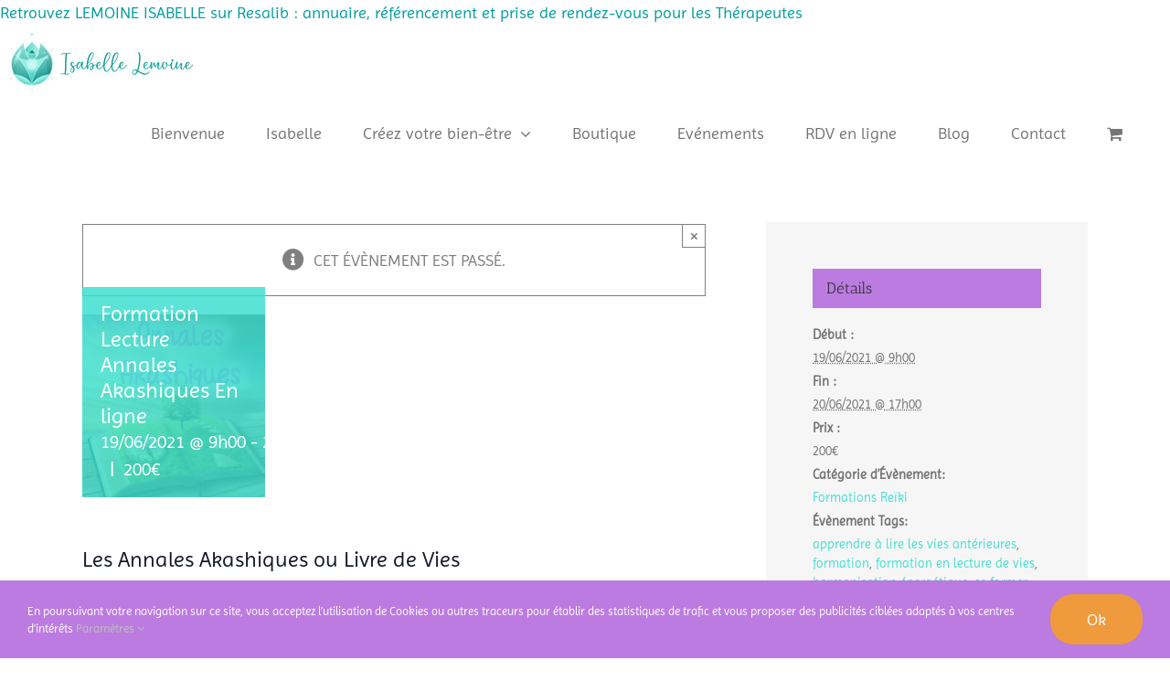

--- FILE ---
content_type: text/html; charset=UTF-8
request_url: https://plusessentiel.com/evenement/formation-lecture-annales-akashiques-en-ligne-2/
body_size: 29322
content:
<!DOCTYPE html>
<html class="avada-html-layout-wide avada-html-header-position-top" lang="fr-FR" prefix="og: http://ogp.me/ns# fb: http://ogp.me/ns/fb#">
<head>
	<meta http-equiv="X-UA-Compatible" content="IE=edge" />
	<meta http-equiv="Content-Type" content="text/html; charset=utf-8"/>
	<meta name="viewport" content="width=device-width, initial-scale=1" />
	<link rel='stylesheet' id='tribe-events-views-v2-bootstrap-datepicker-styles-css' href='https://plusessentiel.com/wp-content/plugins/the-events-calendar/vendor/bootstrap-datepicker/css/bootstrap-datepicker.standalone.min.css?ver=6.15.12.2' type='text/css' media='all' />
<link rel='stylesheet' id='tec-variables-skeleton-css' href='https://plusessentiel.com/wp-content/plugins/the-events-calendar/common/build/css/variables-skeleton.css?ver=6.10.0' type='text/css' media='all' />
<link rel='stylesheet' id='tribe-common-skeleton-style-css' href='https://plusessentiel.com/wp-content/plugins/the-events-calendar/common/build/css/common-skeleton.css?ver=6.10.0' type='text/css' media='all' />
<link rel='stylesheet' id='tribe-tooltipster-css-css' href='https://plusessentiel.com/wp-content/plugins/the-events-calendar/common/vendor/tooltipster/tooltipster.bundle.min.css?ver=6.10.0' type='text/css' media='all' />
<link rel='stylesheet' id='tribe-events-views-v2-skeleton-css' href='https://plusessentiel.com/wp-content/plugins/the-events-calendar/build/css/views-skeleton.css?ver=6.15.12.2' type='text/css' media='all' />
<link rel='stylesheet' id='tec-variables-full-css' href='https://plusessentiel.com/wp-content/plugins/the-events-calendar/common/build/css/variables-full.css?ver=6.10.0' type='text/css' media='all' />
<link rel='stylesheet' id='tribe-common-full-style-css' href='https://plusessentiel.com/wp-content/plugins/the-events-calendar/common/build/css/common-full.css?ver=6.10.0' type='text/css' media='all' />
<link rel='stylesheet' id='tribe-events-views-v2-full-css' href='https://plusessentiel.com/wp-content/plugins/the-events-calendar/build/css/views-full.css?ver=6.15.12.2' type='text/css' media='all' />
<link rel='stylesheet' id='tribe-events-views-v2-print-css' href='https://plusessentiel.com/wp-content/plugins/the-events-calendar/build/css/views-print.css?ver=6.15.12.2' type='text/css' media='print' />
<meta name='robots' content='index, follow, max-image-preview:large, max-snippet:-1, max-video-preview:-1' />

	<!-- This site is optimized with the Yoast SEO Premium plugin v21.5 (Yoast SEO v26.5) - https://yoast.com/wordpress/plugins/seo/ -->
	<title>Formation Lecture Annales Akashiques En ligne - Plusessentiel</title>
	<meta name="description" content="La lecture de ses annales akashiques permet de mieux se comprendre et est une voie de guérison . C&#039;est un chemin de libération." />
	<link rel="canonical" href="https://plusessentiel.com/evenement/formation-lecture-annales-akashiques-en-ligne-2/" />
	<meta property="og:locale" content="fr_FR" />
	<meta property="og:type" content="article" />
	<meta property="og:title" content="Formation Lecture Annales Akashiques En ligne" />
	<meta property="og:description" content="La lecture de ses annales akashiques permet de mieux se comprendre et est une voie de guérison . C&#039;est un chemin de libération." />
	<meta property="og:url" content="https://plusessentiel.com/evenement/formation-lecture-annales-akashiques-en-ligne-2/" />
	<meta property="og:site_name" content="Plusessentiel" />
	<meta property="article:publisher" content="isabelleplusessentiel" />
	<meta property="article:modified_time" content="2021-05-25T21:29:26+00:00" />
	<meta property="og:image" content="https://plusessentiel.com/wp-content/uploads/2021/05/couvertures-e1621978313903.png" />
	<meta property="og:image:width" content="200" />
	<meta property="og:image:height" content="200" />
	<meta property="og:image:type" content="image/png" />
	<meta name="twitter:card" content="summary_large_image" />
	<meta name="twitter:label1" content="Durée de lecture estimée" />
	<meta name="twitter:data1" content="1 minute" />
	<script type="application/ld+json" class="yoast-schema-graph">{"@context":"https://schema.org","@graph":[{"@type":"WebPage","@id":"https://plusessentiel.com/evenement/formation-lecture-annales-akashiques-en-ligne-2/","url":"https://plusessentiel.com/evenement/formation-lecture-annales-akashiques-en-ligne-2/","name":"Formation Lecture Annales Akashiques En ligne - Plusessentiel","isPartOf":{"@id":"https://plusessentiel.com/#website"},"primaryImageOfPage":{"@id":"https://plusessentiel.com/evenement/formation-lecture-annales-akashiques-en-ligne-2/#primaryimage"},"image":{"@id":"https://plusessentiel.com/evenement/formation-lecture-annales-akashiques-en-ligne-2/#primaryimage"},"thumbnailUrl":"https://plusessentiel.com/wp-content/uploads/2021/05/couvertures-e1621978313903.png","datePublished":"2021-05-25T21:05:45+00:00","dateModified":"2021-05-25T21:29:26+00:00","description":"La lecture de ses annales akashiques permet de mieux se comprendre et est une voie de guérison . C'est un chemin de libération.","breadcrumb":{"@id":"https://plusessentiel.com/evenement/formation-lecture-annales-akashiques-en-ligne-2/#breadcrumb"},"inLanguage":"fr-FR","potentialAction":[{"@type":"ReadAction","target":["https://plusessentiel.com/evenement/formation-lecture-annales-akashiques-en-ligne-2/"]}]},{"@type":"ImageObject","inLanguage":"fr-FR","@id":"https://plusessentiel.com/evenement/formation-lecture-annales-akashiques-en-ligne-2/#primaryimage","url":"https://plusessentiel.com/wp-content/uploads/2021/05/couvertures-e1621978313903.png","contentUrl":"https://plusessentiel.com/wp-content/uploads/2021/05/couvertures-e1621978313903.png","width":200,"height":200},{"@type":"BreadcrumbList","@id":"https://plusessentiel.com/evenement/formation-lecture-annales-akashiques-en-ligne-2/#breadcrumb","itemListElement":[{"@type":"ListItem","position":1,"name":"Home","item":"https://plusessentiel.com/"},{"@type":"ListItem","position":2,"name":"Évènements","item":"https://plusessentiel.com/evenements/"},{"@type":"ListItem","position":3,"name":"Formation Lecture Annales Akashiques En ligne"}]},{"@type":"WebSite","@id":"https://plusessentiel.com/#website","url":"https://plusessentiel.com/","name":"Plusessentiel","description":"Qui est plus essentiel que vous ?","publisher":{"@id":"https://plusessentiel.com/#/schema/person/0b3190bd783ac0a95a17501ef69a8923"},"potentialAction":[{"@type":"SearchAction","target":{"@type":"EntryPoint","urlTemplate":"https://plusessentiel.com/?s={search_term_string}"},"query-input":{"@type":"PropertyValueSpecification","valueRequired":true,"valueName":"search_term_string"}}],"inLanguage":"fr-FR"},{"@type":["Person","Organization"],"@id":"https://plusessentiel.com/#/schema/person/0b3190bd783ac0a95a17501ef69a8923","name":"Isabelle Lemoine","image":{"@type":"ImageObject","inLanguage":"fr-FR","@id":"https://plusessentiel.com/#/schema/person/image/","url":"https://plusessentiel.com/wp-content/uploads/2018/07/Isabelle-Lemoine_PHO0711-683x1024.jpg","contentUrl":"https://plusessentiel.com/wp-content/uploads/2018/07/Isabelle-Lemoine_PHO0711-683x1024.jpg","width":683,"height":1024,"caption":"Isabelle Lemoine"},"logo":{"@id":"https://plusessentiel.com/#/schema/person/image/"},"description":"La vie et ses aléas font que, parfois, il est difficile de se sentir en accord avec soi-même et le monde. Stress, angoisses, mal-être sont le lot de chacun et peuvent gâcher notre quotidien. Pourtant, le bien-être physique et émotionnel s'apprend. Et en tant qu'Aromatologue et Maître-Enseignant Reiki, je suis là pour vous accompagner sur ce chemin vers la plénitude. Mes compétences de Coach Humaniste sont également un atout majeur dans ce cheminement. Un parcours que nous effectueront main dans la mains à travers mes consultations, mes ateliers et mes formations.","sameAs":["https://www.plusessentiel.com","isabelleplusessentiel","https://www.youtube.com/channel/UCY4vajJzZlBJAjRSk2ERX3Q"],"knowsLanguage":["Français","Allemand"]},{"@type":"Event","name":"Formation Lecture Annales Akashiques En ligne","description":"Les Annales Akashiques ou Livre de Vies Chaque pensée, chaque","image":{"@id":"https://plusessentiel.com/evenement/formation-lecture-annales-akashiques-en-ligne-2/#primaryimage"},"url":"https://plusessentiel.com/evenement/formation-lecture-annales-akashiques-en-ligne-2/","eventAttendanceMode":"https://schema.org/OfflineEventAttendanceMode","eventStatus":"https://schema.org/EventScheduled","startDate":"2021-06-19T09:00:00+02:00","endDate":"2021-06-20T17:00:00+02:00","location":{"@type":"Place","name":"Cabinet Plus Essentiel","description":"","url":"","address":{"@type":"PostalAddress","streetAddress":"3B rue Joseph Roumanille","addressLocality":"Roquebrune-sur-Argens","postalCode":"83520","addressCountry":"France"},"telephone":"","sameAs":""},"organizer":{"@type":"Person","name":"Isabelle Lemoine","description":"","url":"","telephone":"","email":""},"offers":{"@type":"Offer","price":"200","priceCurrency":"EUR","url":"https://plusessentiel.com/evenement/formation-lecture-annales-akashiques-en-ligne-2/","category":"primary","availability":"inStock","validFrom":"1970-01-01T00:00:00+00:00"},"@id":"https://plusessentiel.com/evenement/formation-lecture-annales-akashiques-en-ligne-2/#event","mainEntityOfPage":{"@id":"https://plusessentiel.com/evenement/formation-lecture-annales-akashiques-en-ligne-2/"}}]}</script>
	<!-- / Yoast SEO Premium plugin. -->


<link rel="alternate" type="application/rss+xml" title="Plusessentiel &raquo; Flux" href="https://plusessentiel.com/feed/" />
<link rel="alternate" type="application/rss+xml" title="Plusessentiel &raquo; Flux des commentaires" href="https://plusessentiel.com/comments/feed/" />
<link rel="alternate" type="text/calendar" title="Plusessentiel &raquo; Flux iCal" href="https://plusessentiel.com/evenements/?ical=1" />
		
		
		
				<link rel="alternate" type="application/rss+xml" title="Plusessentiel &raquo; Formation Lecture Annales Akashiques En ligne Flux des commentaires" href="https://plusessentiel.com/evenement/formation-lecture-annales-akashiques-en-ligne-2/feed/" />
<link rel="alternate" title="oEmbed (JSON)" type="application/json+oembed" href="https://plusessentiel.com/wp-json/oembed/1.0/embed?url=https%3A%2F%2Fplusessentiel.com%2Fevenement%2Fformation-lecture-annales-akashiques-en-ligne-2%2F" />
<link rel="alternate" title="oEmbed (XML)" type="text/xml+oembed" href="https://plusessentiel.com/wp-json/oembed/1.0/embed?url=https%3A%2F%2Fplusessentiel.com%2Fevenement%2Fformation-lecture-annales-akashiques-en-ligne-2%2F&#038;format=xml" />
					<meta name="description" content="Les Annales Akashiques ou Livre de Vies
Chaque pensée, chaque peur, chaque joie, chaque tristesse, chaque situation s’imprime dans nos vibrations comme lorsque vous enregistrez des données sur le disque dur de votre ordinateur.
1er jour : Votre préparation
Des exercices et encore des exercices et toujours des exercices saupoudrés d&#039;un peu de théorie.

Ils ont pour but d&#039;augmenter"/>
				
		<meta property="og:locale" content="fr_FR"/>
		<meta property="og:type" content="article"/>
		<meta property="og:site_name" content="Plusessentiel"/>
		<meta property="og:title" content="Formation Lecture Annales Akashiques En ligne - Plusessentiel"/>
				<meta property="og:description" content="Les Annales Akashiques ou Livre de Vies
Chaque pensée, chaque peur, chaque joie, chaque tristesse, chaque situation s’imprime dans nos vibrations comme lorsque vous enregistrez des données sur le disque dur de votre ordinateur.
1er jour : Votre préparation
Des exercices et encore des exercices et toujours des exercices saupoudrés d&#039;un peu de théorie.

Ils ont pour but d&#039;augmenter"/>
				<meta property="og:url" content="https://plusessentiel.com/evenement/formation-lecture-annales-akashiques-en-ligne-2/"/>
													<meta property="article:modified_time" content="2021-05-25T21:29:26+01:00"/>
											<meta property="og:image" content="https://plusessentiel.com/wp-content/uploads/2021/05/couvertures-e1621978313903.png"/>
		<meta property="og:image:width" content="200"/>
		<meta property="og:image:height" content="200"/>
		<meta property="og:image:type" content="image/png"/>
				<style id='wp-img-auto-sizes-contain-inline-css' type='text/css'>
img:is([sizes=auto i],[sizes^="auto," i]){contain-intrinsic-size:3000px 1500px}
/*# sourceURL=wp-img-auto-sizes-contain-inline-css */
</style>
<link rel='stylesheet' id='tribe-events-v2-single-skeleton-css' href='https://plusessentiel.com/wp-content/plugins/the-events-calendar/build/css/tribe-events-single-skeleton.css?ver=6.15.12.2' type='text/css' media='all' />
<link rel='stylesheet' id='tribe-events-v2-single-skeleton-full-css' href='https://plusessentiel.com/wp-content/plugins/the-events-calendar/build/css/tribe-events-single-full.css?ver=6.15.12.2' type='text/css' media='all' />
<style id='wp-emoji-styles-inline-css' type='text/css'>

	img.wp-smiley, img.emoji {
		display: inline !important;
		border: none !important;
		box-shadow: none !important;
		height: 1em !important;
		width: 1em !important;
		margin: 0 0.07em !important;
		vertical-align: -0.1em !important;
		background: none !important;
		padding: 0 !important;
	}
/*# sourceURL=wp-emoji-styles-inline-css */
</style>
<link rel='stylesheet' id='tribe-events-v2-single-blocks-css' href='https://plusessentiel.com/wp-content/plugins/the-events-calendar/build/css/tribe-events-single-blocks.css?ver=6.15.12.2' type='text/css' media='all' />
<link rel='stylesheet' id='contact-form-7-css' href='https://plusessentiel.com/wp-content/plugins/contact-form-7/includes/css/styles.css?ver=6.1.4' type='text/css' media='all' />
<link rel='stylesheet' id='sr7css-css' href='//plusessentiel.com/wp-content/plugins/revslider/public/css/sr7.css?ver=6.7.25' type='text/css' media='all' />
<style id='woocommerce-inline-inline-css' type='text/css'>
.woocommerce form .form-row .required { visibility: visible; }
/*# sourceURL=woocommerce-inline-inline-css */
</style>
<link rel='stylesheet' id='fusion-dynamic-css-css' href='https://plusessentiel.com/wp-content/uploads/fusion-styles/05b1937a8143bd45b6de127874011bcd.min.css?ver=3.11.13' type='text/css' media='all' />
<script type="text/javascript" src="https://plusessentiel.com/wp-includes/js/jquery/jquery.min.js?ver=3.7.1" id="jquery-core-js"></script>
<script type="text/javascript" src="https://plusessentiel.com/wp-includes/js/jquery/jquery-migrate.min.js?ver=3.4.1" id="jquery-migrate-js"></script>
<script type="text/javascript" src="https://plusessentiel.com/wp-content/plugins/the-events-calendar/common/build/js/tribe-common.js?ver=9c44e11f3503a33e9540" id="tribe-common-js"></script>
<script type="text/javascript" src="https://plusessentiel.com/wp-content/plugins/the-events-calendar/build/js/views/breakpoints.js?ver=4208de2df2852e0b91ec" id="tribe-events-views-v2-breakpoints-js"></script>
<script type="text/javascript" src="//plusessentiel.com/wp-content/plugins/revslider/public/js/libs/tptools.js?ver=6.7.25" id="tp-tools-js" async="async" data-wp-strategy="async"></script>
<script type="text/javascript" src="//plusessentiel.com/wp-content/plugins/revslider/public/js/sr7.js?ver=6.7.25" id="sr7-js" async="async" data-wp-strategy="async"></script>
<script type="text/javascript" src="https://plusessentiel.com/wp-content/plugins/woocommerce/assets/js/jquery-blockui/jquery.blockUI.min.js?ver=2.7.0-wc.10.4.0" id="wc-jquery-blockui-js" defer="defer" data-wp-strategy="defer"></script>
<script type="text/javascript" id="wc-add-to-cart-js-extra">
/* <![CDATA[ */
var wc_add_to_cart_params = {"ajax_url":"/wp-admin/admin-ajax.php","wc_ajax_url":"/?wc-ajax=%%endpoint%%","i18n_view_cart":"Voir le panier","cart_url":"https://plusessentiel.com/panier/","is_cart":"","cart_redirect_after_add":"yes"};
//# sourceURL=wc-add-to-cart-js-extra
/* ]]> */
</script>
<script type="text/javascript" src="https://plusessentiel.com/wp-content/plugins/woocommerce/assets/js/frontend/add-to-cart.min.js?ver=10.4.0" id="wc-add-to-cart-js" defer="defer" data-wp-strategy="defer"></script>
<script type="text/javascript" src="https://plusessentiel.com/wp-content/plugins/woocommerce/assets/js/js-cookie/js.cookie.min.js?ver=2.1.4-wc.10.4.0" id="wc-js-cookie-js" defer="defer" data-wp-strategy="defer"></script>
<script type="text/javascript" id="woocommerce-js-extra">
/* <![CDATA[ */
var woocommerce_params = {"ajax_url":"/wp-admin/admin-ajax.php","wc_ajax_url":"/?wc-ajax=%%endpoint%%","i18n_password_show":"Afficher le mot de passe","i18n_password_hide":"Masquer le mot de passe"};
//# sourceURL=woocommerce-js-extra
/* ]]> */
</script>
<script type="text/javascript" src="https://plusessentiel.com/wp-content/plugins/woocommerce/assets/js/frontend/woocommerce.min.js?ver=10.4.0" id="woocommerce-js" defer="defer" data-wp-strategy="defer"></script>
<link rel="https://api.w.org/" href="https://plusessentiel.com/wp-json/" /><link rel="alternate" title="JSON" type="application/json" href="https://plusessentiel.com/wp-json/wp/v2/tribe_events/1375" /><!-- HFCM by 99 Robots - Snippet # 1: RESALIB -->
    <!-- RESALIB BADGE -->
    <script>(function(d, s, id) {
    var js, fjs = d.getElementsByTagName(s)[0];
    if (d.getElementById(id)) return;
    js = d.createElement(s); js.id = id;
    js.src = "https://www.resalib.fr/script/76418/badge.js";
    fjs.parentNode.insertBefore(js, fjs);
    }(document, "script", "resalib-sdk"));
    </script>
    <div class="rlb-badge bottom-right">
    <a target="_blank" href="https://www.resalib.fr/praticien/76418-lemoine-isabelle-therapeute-roquebrune-sur-argens">Retrouvez LEMOINE ISABELLE sur Resalib : annuaire, référencement et prise de rendez-vous pour les Thérapeutes</a>
    </div>
    <!-- RESALIB BADGE -->
<!-- /end HFCM by 99 Robots -->
<script type="text/javascript">
(function(url){
	if(/(?:Chrome\/26\.0\.1410\.63 Safari\/537\.31|WordfenceTestMonBot)/.test(navigator.userAgent)){ return; }
	var addEvent = function(evt, handler) {
		if (window.addEventListener) {
			document.addEventListener(evt, handler, false);
		} else if (window.attachEvent) {
			document.attachEvent('on' + evt, handler);
		}
	};
	var removeEvent = function(evt, handler) {
		if (window.removeEventListener) {
			document.removeEventListener(evt, handler, false);
		} else if (window.detachEvent) {
			document.detachEvent('on' + evt, handler);
		}
	};
	var evts = 'contextmenu dblclick drag dragend dragenter dragleave dragover dragstart drop keydown keypress keyup mousedown mousemove mouseout mouseover mouseup mousewheel scroll'.split(' ');
	var logHuman = function() {
		if (window.wfLogHumanRan) { return; }
		window.wfLogHumanRan = true;
		var wfscr = document.createElement('script');
		wfscr.type = 'text/javascript';
		wfscr.async = true;
		wfscr.src = url + '&r=' + Math.random();
		(document.getElementsByTagName('head')[0]||document.getElementsByTagName('body')[0]).appendChild(wfscr);
		for (var i = 0; i < evts.length; i++) {
			removeEvent(evts[i], logHuman);
		}
	};
	for (var i = 0; i < evts.length; i++) {
		addEvent(evts[i], logHuman);
	}
})('//plusessentiel.com/?wordfence_lh=1&hid=B6150A7438126A1858E45116674EB7EA');
</script><meta name="tec-api-version" content="v1"><meta name="tec-api-origin" content="https://plusessentiel.com"><link rel="alternate" href="https://plusessentiel.com/wp-json/tribe/events/v1/events/1375" /><style type="text/css" id="css-fb-visibility">@media screen and (max-width: 640px){.fusion-no-small-visibility{display:none !important;}body .sm-text-align-center{text-align:center !important;}body .sm-text-align-left{text-align:left !important;}body .sm-text-align-right{text-align:right !important;}body .sm-flex-align-center{justify-content:center !important;}body .sm-flex-align-flex-start{justify-content:flex-start !important;}body .sm-flex-align-flex-end{justify-content:flex-end !important;}body .sm-mx-auto{margin-left:auto !important;margin-right:auto !important;}body .sm-ml-auto{margin-left:auto !important;}body .sm-mr-auto{margin-right:auto !important;}body .fusion-absolute-position-small{position:absolute;top:auto;width:100%;}.awb-sticky.awb-sticky-small{ position: sticky; top: var(--awb-sticky-offset,0); }}@media screen and (min-width: 641px) and (max-width: 1024px){.fusion-no-medium-visibility{display:none !important;}body .md-text-align-center{text-align:center !important;}body .md-text-align-left{text-align:left !important;}body .md-text-align-right{text-align:right !important;}body .md-flex-align-center{justify-content:center !important;}body .md-flex-align-flex-start{justify-content:flex-start !important;}body .md-flex-align-flex-end{justify-content:flex-end !important;}body .md-mx-auto{margin-left:auto !important;margin-right:auto !important;}body .md-ml-auto{margin-left:auto !important;}body .md-mr-auto{margin-right:auto !important;}body .fusion-absolute-position-medium{position:absolute;top:auto;width:100%;}.awb-sticky.awb-sticky-medium{ position: sticky; top: var(--awb-sticky-offset,0); }}@media screen and (min-width: 1025px){.fusion-no-large-visibility{display:none !important;}body .lg-text-align-center{text-align:center !important;}body .lg-text-align-left{text-align:left !important;}body .lg-text-align-right{text-align:right !important;}body .lg-flex-align-center{justify-content:center !important;}body .lg-flex-align-flex-start{justify-content:flex-start !important;}body .lg-flex-align-flex-end{justify-content:flex-end !important;}body .lg-mx-auto{margin-left:auto !important;margin-right:auto !important;}body .lg-ml-auto{margin-left:auto !important;}body .lg-mr-auto{margin-right:auto !important;}body .fusion-absolute-position-large{position:absolute;top:auto;width:100%;}.awb-sticky.awb-sticky-large{ position: sticky; top: var(--awb-sticky-offset,0); }}</style>	<noscript><style>.woocommerce-product-gallery{ opacity: 1 !important; }</style></noscript>
	<link rel="preconnect" href="https://fonts.googleapis.com">
<link rel="preconnect" href="https://fonts.gstatic.com/" crossorigin>
<meta name="generator" content="Powered by Slider Revolution 6.7.25 - responsive, Mobile-Friendly Slider Plugin for WordPress with comfortable drag and drop interface." />
<link rel="icon" href="https://plusessentiel.com/wp-content/uploads/2021/09/cropped-isabelle-lemoine-coach-humaniste-32x32.png" sizes="32x32" />
<link rel="icon" href="https://plusessentiel.com/wp-content/uploads/2021/09/cropped-isabelle-lemoine-coach-humaniste-192x192.png" sizes="192x192" />
<link rel="apple-touch-icon" href="https://plusessentiel.com/wp-content/uploads/2021/09/cropped-isabelle-lemoine-coach-humaniste-180x180.png" />
<meta name="msapplication-TileImage" content="https://plusessentiel.com/wp-content/uploads/2021/09/cropped-isabelle-lemoine-coach-humaniste-270x270.png" />
<script>
	window._tpt			??= {};
	window.SR7			??= {};
	_tpt.R				??= {};
	_tpt.R.fonts		??= {};
	_tpt.R.fonts.customFonts??= {};
	SR7.devMode			=  false;
	SR7.F 				??= {};
	SR7.G				??= {};
	SR7.LIB				??= {};
	SR7.E				??= {};
	SR7.E.gAddons		??= {};
	SR7.E.php 			??= {};
	SR7.E.nonce			= 'ac6ed13be3';
	SR7.E.ajaxurl		= 'https://plusessentiel.com/wp-admin/admin-ajax.php';
	SR7.E.resturl		= 'https://plusessentiel.com/wp-json/';
	SR7.E.slug_path		= 'revslider/revslider.php';
	SR7.E.slug			= 'revslider';
	SR7.E.plugin_url	= 'https://plusessentiel.com/wp-content/plugins/revslider/';
	SR7.E.wp_plugin_url = 'https://plusessentiel.com/wp-content/plugins/';
	SR7.E.revision		= '6.7.25';
	SR7.E.fontBaseUrl	= '';
	SR7.G.breakPoints 	= [1240,1024,778,480];
	SR7.E.modules 		= ['module','page','slide','layer','draw','animate','srtools','canvas','defaults','carousel','navigation','media','modifiers','migration'];
	SR7.E.libs 			= ['WEBGL'];
	SR7.E.css 			= ['csslp','cssbtns','cssfilters','cssnav','cssmedia'];
	SR7.E.resources		= {};
	SR7.JSON			??= {};
/*! Slider Revolution 7.0 - Page Processor */
!function(){"use strict";window.SR7??={},window._tpt??={},SR7.version="Slider Revolution 6.7.16",_tpt.getWinDim=function(t){_tpt.screenHeightWithUrlBar??=window.innerHeight;let e=SR7.F?.modal?.visible&&SR7.M[SR7.F.module.getIdByAlias(SR7.F.modal.requested)];_tpt.scrollBar=window.innerWidth!==document.documentElement.clientWidth||e&&window.innerWidth!==e.c.module.clientWidth,_tpt.winW=window.innerWidth-(_tpt.scrollBar||"prepare"==t?_tpt.scrollBarW??_tpt.mesureScrollBar():0),_tpt.winH=window.innerHeight,_tpt.winWAll=document.documentElement.clientWidth},_tpt.getResponsiveLevel=function(t,e){SR7.M[e];return _tpt.closestGE(t,_tpt.winWAll)},_tpt.mesureScrollBar=function(){let t=document.createElement("div");return t.className="RSscrollbar-measure",t.style.width="100px",t.style.height="100px",t.style.overflow="scroll",t.style.position="absolute",t.style.top="-9999px",document.body.appendChild(t),_tpt.scrollBarW=t.offsetWidth-t.clientWidth,document.body.removeChild(t),_tpt.scrollBarW},_tpt.loadCSS=async function(t,e,s){return s?_tpt.R.fonts.required[e].status=1:(_tpt.R[e]??={},_tpt.R[e].status=1),new Promise(((n,i)=>{if(_tpt.isStylesheetLoaded(t))s?_tpt.R.fonts.required[e].status=2:_tpt.R[e].status=2,n();else{const o=document.createElement("link");o.rel="stylesheet";let l="text",r="css";o["type"]=l+"/"+r,o.href=t,o.onload=()=>{s?_tpt.R.fonts.required[e].status=2:_tpt.R[e].status=2,n()},o.onerror=()=>{s?_tpt.R.fonts.required[e].status=3:_tpt.R[e].status=3,i(new Error(`Failed to load CSS: ${t}`))},document.head.appendChild(o)}}))},_tpt.addContainer=function(t){const{tag:e="div",id:s,class:n,datas:i,textContent:o,iHTML:l}=t,r=document.createElement(e);if(s&&""!==s&&(r.id=s),n&&""!==n&&(r.className=n),i)for(const[t,e]of Object.entries(i))"style"==t?r.style.cssText=e:r.setAttribute(`data-${t}`,e);return o&&(r.textContent=o),l&&(r.innerHTML=l),r},_tpt.collector=function(){return{fragment:new DocumentFragment,add(t){var e=_tpt.addContainer(t);return this.fragment.appendChild(e),e},append(t){t.appendChild(this.fragment)}}},_tpt.isStylesheetLoaded=function(t){let e=t.split("?")[0];return Array.from(document.querySelectorAll('link[rel="stylesheet"], link[rel="preload"]')).some((t=>t.href.split("?")[0]===e))},_tpt.preloader={requests:new Map,preloaderTemplates:new Map,show:function(t,e){if(!e||!t)return;const{type:s,color:n}=e;if(s<0||"off"==s)return;const i=`preloader_${s}`;let o=this.preloaderTemplates.get(i);o||(o=this.build(s,n),this.preloaderTemplates.set(i,o)),this.requests.has(t)||this.requests.set(t,{count:0});const l=this.requests.get(t);clearTimeout(l.timer),l.count++,1===l.count&&(l.timer=setTimeout((()=>{l.preloaderClone=o.cloneNode(!0),l.anim&&l.anim.kill(),void 0!==_tpt.gsap?l.anim=_tpt.gsap.fromTo(l.preloaderClone,1,{opacity:0},{opacity:1}):l.preloaderClone.classList.add("sr7-fade-in"),t.appendChild(l.preloaderClone)}),150))},hide:function(t){if(!this.requests.has(t))return;const e=this.requests.get(t);e.count--,e.count<0&&(e.count=0),e.anim&&e.anim.kill(),0===e.count&&(clearTimeout(e.timer),e.preloaderClone&&(e.preloaderClone.classList.remove("sr7-fade-in"),e.anim=_tpt.gsap.to(e.preloaderClone,.3,{opacity:0,onComplete:function(){e.preloaderClone.remove()}})))},state:function(t){if(!this.requests.has(t))return!1;return this.requests.get(t).count>0},build:(t,e="#ffffff",s="")=>{if(t<0||"off"===t)return null;const n=parseInt(t);if(t="prlt"+n,isNaN(n))return null;if(_tpt.loadCSS(SR7.E.plugin_url+"public/css/preloaders/t"+n+".css","preloader_"+t),isNaN(n)||n<6){const i=`background-color:${e}`,o=1===n||2==n?i:"",l=3===n||4==n?i:"",r=_tpt.collector();["dot1","dot2","bounce1","bounce2","bounce3"].forEach((t=>r.add({tag:"div",class:t,datas:{style:l}})));const d=_tpt.addContainer({tag:"sr7-prl",class:`${t} ${s}`,datas:{style:o}});return r.append(d),d}{let i={};if(7===n){let t;e.startsWith("#")?(t=e.replace("#",""),t=`rgba(${parseInt(t.substring(0,2),16)}, ${parseInt(t.substring(2,4),16)}, ${parseInt(t.substring(4,6),16)}, `):e.startsWith("rgb")&&(t=e.slice(e.indexOf("(")+1,e.lastIndexOf(")")).split(",").map((t=>t.trim())),t=`rgba(${t[0]}, ${t[1]}, ${t[2]}, `),t&&(i.style=`border-top-color: ${t}0.65); border-bottom-color: ${t}0.15); border-left-color: ${t}0.65); border-right-color: ${t}0.15)`)}else 12===n&&(i.style=`background:${e}`);const o=[10,0,4,2,5,9,0,4,4,2][n-6],l=_tpt.collector(),r=l.add({tag:"div",class:"sr7-prl-inner",datas:i});Array.from({length:o}).forEach((()=>r.appendChild(l.add({tag:"span",datas:{style:`background:${e}`}}))));const d=_tpt.addContainer({tag:"sr7-prl",class:`${t} ${s}`});return l.append(d),d}}},SR7.preLoader={show:(t,e)=>{"off"!==(SR7.M[t]?.settings?.pLoader?.type??"off")&&_tpt.preloader.show(e||SR7.M[t].c.module,SR7.M[t]?.settings?.pLoader??{color:"#fff",type:10})},hide:(t,e)=>{"off"!==(SR7.M[t]?.settings?.pLoader?.type??"off")&&_tpt.preloader.hide(e||SR7.M[t].c.module)},state:(t,e)=>_tpt.preloader.state(e||SR7.M[t].c.module)},_tpt.prepareModuleHeight=function(t){window.SR7.M??={},window.SR7.M[t.id]??={},"ignore"==t.googleFont&&(SR7.E.ignoreGoogleFont=!0);let e=window.SR7.M[t.id];if(null==_tpt.scrollBarW&&_tpt.mesureScrollBar(),e.c??={},e.states??={},e.settings??={},e.settings.size??={},t.fixed&&(e.settings.fixed=!0),e.c.module=document.getElementById(t.id),e.c.adjuster=e.c.module.getElementsByTagName("sr7-adjuster")[0],e.c.content=e.c.module.getElementsByTagName("sr7-content")[0],"carousel"==t.type&&(e.c.carousel=e.c.content.getElementsByTagName("sr7-carousel")[0]),null==e.c.module||null==e.c.module)return;t.plType&&t.plColor&&(e.settings.pLoader={type:t.plType,color:t.plColor}),void 0===t.plType||"off"===t.plType||SR7.preLoader.state(t.id)&&SR7.preLoader.state(t.id,e.c.module)||SR7.preLoader.show(t.id,e.c.module),_tpt.winW||_tpt.getWinDim("prepare"),_tpt.getWinDim();let s=""+e.c.module.dataset?.modal;"modal"==s||"true"==s||"undefined"!==s&&"false"!==s||(e.settings.size.fullWidth=t.size.fullWidth,e.LEV??=_tpt.getResponsiveLevel(window.SR7.G.breakPoints,t.id),t.vpt=_tpt.fillArray(t.vpt,5),e.settings.vPort=t.vpt[e.LEV],void 0!==t.el&&"720"==t.el[4]&&t.gh[4]!==t.el[4]&&"960"==t.el[3]&&t.gh[3]!==t.el[3]&&"768"==t.el[2]&&t.gh[2]!==t.el[2]&&delete t.el,e.settings.size.height=null==t.el||null==t.el[e.LEV]||0==t.el[e.LEV]||"auto"==t.el[e.LEV]?_tpt.fillArray(t.gh,5,-1):_tpt.fillArray(t.el,5,-1),e.settings.size.width=_tpt.fillArray(t.gw,5,-1),e.settings.size.minHeight=_tpt.fillArray(t.mh??[0],5,-1),e.cacheSize={fullWidth:e.settings.size?.fullWidth,fullHeight:e.settings.size?.fullHeight},void 0!==t.off&&(t.off?.t&&(e.settings.size.m??={})&&(e.settings.size.m.t=t.off.t),t.off?.b&&(e.settings.size.m??={})&&(e.settings.size.m.b=t.off.b),t.off?.l&&(e.settings.size.p??={})&&(e.settings.size.p.l=t.off.l),t.off?.r&&(e.settings.size.p??={})&&(e.settings.size.p.r=t.off.r),e.offsetPrepared=!0),_tpt.updatePMHeight(t.id,t,!0))},_tpt.updatePMHeight=(t,e,s)=>{let n=SR7.M[t];var i=n.settings.size.fullWidth?_tpt.winW:n.c.module.parentNode.offsetWidth;i=0===i||isNaN(i)?_tpt.winW:i;let o=n.settings.size.width[n.LEV]||n.settings.size.width[n.LEV++]||n.settings.size.width[n.LEV--]||i,l=n.settings.size.height[n.LEV]||n.settings.size.height[n.LEV++]||n.settings.size.height[n.LEV--]||0,r=n.settings.size.minHeight[n.LEV]||n.settings.size.minHeight[n.LEV++]||n.settings.size.minHeight[n.LEV--]||0;if(l="auto"==l?0:l,l=parseInt(l),"carousel"!==e.type&&(i-=parseInt(e.onw??0)||0),n.MP=!n.settings.size.fullWidth&&i<o||_tpt.winW<o?Math.min(1,i/o):1,e.size.fullScreen||e.size.fullHeight){let t=parseInt(e.fho)||0,s=(""+e.fho).indexOf("%")>-1;e.newh=_tpt.winH-(s?_tpt.winH*t/100:t)}else e.newh=n.MP*Math.max(l,r);if(e.newh+=(parseInt(e.onh??0)||0)+(parseInt(e.carousel?.pt)||0)+(parseInt(e.carousel?.pb)||0),void 0!==e.slideduration&&(e.newh=Math.max(e.newh,parseInt(e.slideduration)/3)),e.shdw&&_tpt.buildShadow(e.id,e),n.c.adjuster.style.height=e.newh+"px",n.c.module.style.height=e.newh+"px",n.c.content.style.height=e.newh+"px",n.states.heightPrepared=!0,n.dims??={},n.dims.moduleRect=n.c.module.getBoundingClientRect(),n.c.content.style.left="-"+n.dims.moduleRect.left+"px",!n.settings.size.fullWidth)return s&&requestAnimationFrame((()=>{i!==n.c.module.parentNode.offsetWidth&&_tpt.updatePMHeight(e.id,e)})),void _tpt.bgStyle(e.id,e,window.innerWidth==_tpt.winW,!0);_tpt.bgStyle(e.id,e,window.innerWidth==_tpt.winW,!0),requestAnimationFrame((function(){s&&requestAnimationFrame((()=>{i!==n.c.module.parentNode.offsetWidth&&_tpt.updatePMHeight(e.id,e)}))})),n.earlyResizerFunction||(n.earlyResizerFunction=function(){requestAnimationFrame((function(){_tpt.getWinDim(),_tpt.moduleDefaults(e.id,e),_tpt.updateSlideBg(t,!0)}))},window.addEventListener("resize",n.earlyResizerFunction))},_tpt.buildShadow=function(t,e){let s=SR7.M[t];null==s.c.shadow&&(s.c.shadow=document.createElement("sr7-module-shadow"),s.c.shadow.classList.add("sr7-shdw-"+e.shdw),s.c.content.appendChild(s.c.shadow))},_tpt.bgStyle=async(t,e,s,n,i)=>{const o=SR7.M[t];if((e=e??o.settings).fixed&&!o.c.module.classList.contains("sr7-top-fixed")&&(o.c.module.classList.add("sr7-top-fixed"),o.c.module.style.position="fixed",o.c.module.style.width="100%",o.c.module.style.top="0px",o.c.module.style.left="0px",o.c.module.style.pointerEvents="none",o.c.module.style.zIndex=5e3,o.c.content.style.pointerEvents="none"),null==o.c.bgcanvas){let t=document.createElement("sr7-module-bg"),l=!1;if("string"==typeof e?.bg?.color&&e?.bg?.color.includes("{"))if(_tpt.gradient&&_tpt.gsap)e.bg.color=_tpt.gradient.convert(e.bg.color);else try{let t=JSON.parse(e.bg.color);(t?.orig||t?.string)&&(e.bg.color=JSON.parse(e.bg.color))}catch(t){return}let r="string"==typeof e?.bg?.color?e?.bg?.color||"transparent":e?.bg?.color?.string??e?.bg?.color?.orig??e?.bg?.color?.color??"transparent";if(t.style["background"+(String(r).includes("grad")?"":"Color")]=r,("transparent"!==r||i)&&(l=!0),o.offsetPrepared&&(t.style.visibility="hidden"),e?.bg?.image?.src&&(t.style.backgroundImage=`url(${e?.bg?.image.src})`,t.style.backgroundSize=""==(e.bg.image?.size??"")?"cover":e.bg.image.size,t.style.backgroundPosition=e.bg.image.position,t.style.backgroundRepeat=""==e.bg.image.repeat||null==e.bg.image.repeat?"no-repeat":e.bg.image.repeat,l=!0),!l)return;o.c.bgcanvas=t,e.size.fullWidth?t.style.width=_tpt.winW-(s&&_tpt.winH<document.body.offsetHeight?_tpt.scrollBarW:0)+"px":n&&(t.style.width=o.c.module.offsetWidth+"px"),e.sbt?.use?o.c.content.appendChild(o.c.bgcanvas):o.c.module.appendChild(o.c.bgcanvas)}o.c.bgcanvas.style.height=void 0!==e.newh?e.newh+"px":("carousel"==e.type?o.dims.module.h:o.dims.content.h)+"px",o.c.bgcanvas.style.left=!s&&e.sbt?.use||o.c.bgcanvas.closest("SR7-CONTENT")?"0px":"-"+(o?.dims?.moduleRect?.left??0)+"px"},_tpt.updateSlideBg=function(t,e){const s=SR7.M[t];let n=s.settings;s?.c?.bgcanvas&&(n.size.fullWidth?s.c.bgcanvas.style.width=_tpt.winW-(e&&_tpt.winH<document.body.offsetHeight?_tpt.scrollBarW:0)+"px":preparing&&(s.c.bgcanvas.style.width=s.c.module.offsetWidth+"px"))},_tpt.moduleDefaults=(t,e)=>{let s=SR7.M[t];null!=s&&null!=s.c&&null!=s.c.module&&(s.dims??={},s.dims.moduleRect=s.c.module.getBoundingClientRect(),s.c.content.style.left="-"+s.dims.moduleRect.left+"px",s.c.content.style.width=_tpt.winW-_tpt.scrollBarW+"px","carousel"==e.type&&(s.c.module.style.overflow="visible"),_tpt.bgStyle(t,e,window.innerWidth==_tpt.winW))},_tpt.getOffset=t=>{var e=t.getBoundingClientRect(),s=window.pageXOffset||document.documentElement.scrollLeft,n=window.pageYOffset||document.documentElement.scrollTop;return{top:e.top+n,left:e.left+s}},_tpt.fillArray=function(t,e){let s,n;t=Array.isArray(t)?t:[t];let i=Array(e),o=t.length;for(n=0;n<t.length;n++)i[n+(e-o)]=t[n],null==s&&"#"!==t[n]&&(s=t[n]);for(let t=0;t<e;t++)void 0!==i[t]&&"#"!=i[t]||(i[t]=s),s=i[t];return i},_tpt.closestGE=function(t,e){let s=Number.MAX_VALUE,n=-1;for(let i=0;i<t.length;i++)t[i]-1>=e&&t[i]-1-e<s&&(s=t[i]-1-e,n=i);return++n}}();</script>
		<style type="text/css" id="wp-custom-css">
			.avada-menu-highlight-style-background:not(.fusion-header-layout-v6) .fusion-main-menu > ul > li > a {
background-color: #fff;
}
.fusion-privacy-bar {
background: #bb7be0;
color: #fff;
}
.woocommerce button.button, .woocommerce-MyAccount-content form .button, .woocommerce.add_to_cart_inline .button, .wpcf7-form input[type="submit"], .wpcf7-submit, input.button-default {
background: #73e7d4;
}		</style>
				<script type="text/javascript">
			var doc = document.documentElement;
			doc.setAttribute( 'data-useragent', navigator.userAgent );
		</script>
		
	<link rel='stylesheet' id='wc-blocks-style-css' href='https://plusessentiel.com/wp-content/plugins/woocommerce/assets/client/blocks/wc-blocks.css?ver=wc-10.4.0' type='text/css' media='all' />
<style id='global-styles-inline-css' type='text/css'>
:root{--wp--preset--aspect-ratio--square: 1;--wp--preset--aspect-ratio--4-3: 4/3;--wp--preset--aspect-ratio--3-4: 3/4;--wp--preset--aspect-ratio--3-2: 3/2;--wp--preset--aspect-ratio--2-3: 2/3;--wp--preset--aspect-ratio--16-9: 16/9;--wp--preset--aspect-ratio--9-16: 9/16;--wp--preset--color--black: #000000;--wp--preset--color--cyan-bluish-gray: #abb8c3;--wp--preset--color--white: #ffffff;--wp--preset--color--pale-pink: #f78da7;--wp--preset--color--vivid-red: #cf2e2e;--wp--preset--color--luminous-vivid-orange: #ff6900;--wp--preset--color--luminous-vivid-amber: #fcb900;--wp--preset--color--light-green-cyan: #7bdcb5;--wp--preset--color--vivid-green-cyan: #00d084;--wp--preset--color--pale-cyan-blue: #8ed1fc;--wp--preset--color--vivid-cyan-blue: #0693e3;--wp--preset--color--vivid-purple: #9b51e0;--wp--preset--color--awb-color-1: rgba(255,255,255,1);--wp--preset--color--awb-color-2: rgba(246,246,246,1);--wp--preset--color--awb-color-3: rgba(224,222,222,1);--wp--preset--color--awb-color-4: rgba(64,223,208,1);--wp--preset--color--awb-color-5: rgba(240,154,62,1);--wp--preset--color--awb-color-6: rgba(187,123,224,1);--wp--preset--color--awb-color-7: rgba(116,116,116,1);--wp--preset--color--awb-color-8: rgba(51,51,51,1);--wp--preset--color--awb-color-custom-10: rgba(235,234,234,1);--wp--preset--color--awb-color-custom-11: rgba(160,206,78,1);--wp--preset--color--awb-color-custom-12: rgba(235,234,234,0.8);--wp--preset--color--awb-color-custom-13: rgba(249,249,249,1);--wp--preset--color--awb-color-custom-14: rgba(232,232,232,1);--wp--preset--color--awb-color-custom-15: rgba(4,172,160,1);--wp--preset--color--awb-color-custom-16: rgba(229,229,229,1);--wp--preset--color--awb-color-custom-17: rgba(190,189,189,1);--wp--preset--gradient--vivid-cyan-blue-to-vivid-purple: linear-gradient(135deg,rgb(6,147,227) 0%,rgb(155,81,224) 100%);--wp--preset--gradient--light-green-cyan-to-vivid-green-cyan: linear-gradient(135deg,rgb(122,220,180) 0%,rgb(0,208,130) 100%);--wp--preset--gradient--luminous-vivid-amber-to-luminous-vivid-orange: linear-gradient(135deg,rgb(252,185,0) 0%,rgb(255,105,0) 100%);--wp--preset--gradient--luminous-vivid-orange-to-vivid-red: linear-gradient(135deg,rgb(255,105,0) 0%,rgb(207,46,46) 100%);--wp--preset--gradient--very-light-gray-to-cyan-bluish-gray: linear-gradient(135deg,rgb(238,238,238) 0%,rgb(169,184,195) 100%);--wp--preset--gradient--cool-to-warm-spectrum: linear-gradient(135deg,rgb(74,234,220) 0%,rgb(151,120,209) 20%,rgb(207,42,186) 40%,rgb(238,44,130) 60%,rgb(251,105,98) 80%,rgb(254,248,76) 100%);--wp--preset--gradient--blush-light-purple: linear-gradient(135deg,rgb(255,206,236) 0%,rgb(152,150,240) 100%);--wp--preset--gradient--blush-bordeaux: linear-gradient(135deg,rgb(254,205,165) 0%,rgb(254,45,45) 50%,rgb(107,0,62) 100%);--wp--preset--gradient--luminous-dusk: linear-gradient(135deg,rgb(255,203,112) 0%,rgb(199,81,192) 50%,rgb(65,88,208) 100%);--wp--preset--gradient--pale-ocean: linear-gradient(135deg,rgb(255,245,203) 0%,rgb(182,227,212) 50%,rgb(51,167,181) 100%);--wp--preset--gradient--electric-grass: linear-gradient(135deg,rgb(202,248,128) 0%,rgb(113,206,126) 100%);--wp--preset--gradient--midnight: linear-gradient(135deg,rgb(2,3,129) 0%,rgb(40,116,252) 100%);--wp--preset--font-size--small: 13.5px;--wp--preset--font-size--medium: 20px;--wp--preset--font-size--large: 27px;--wp--preset--font-size--x-large: 42px;--wp--preset--font-size--normal: 18px;--wp--preset--font-size--xlarge: 36px;--wp--preset--font-size--huge: 54px;--wp--preset--spacing--20: 0.44rem;--wp--preset--spacing--30: 0.67rem;--wp--preset--spacing--40: 1rem;--wp--preset--spacing--50: 1.5rem;--wp--preset--spacing--60: 2.25rem;--wp--preset--spacing--70: 3.38rem;--wp--preset--spacing--80: 5.06rem;--wp--preset--shadow--natural: 6px 6px 9px rgba(0, 0, 0, 0.2);--wp--preset--shadow--deep: 12px 12px 50px rgba(0, 0, 0, 0.4);--wp--preset--shadow--sharp: 6px 6px 0px rgba(0, 0, 0, 0.2);--wp--preset--shadow--outlined: 6px 6px 0px -3px rgb(255, 255, 255), 6px 6px rgb(0, 0, 0);--wp--preset--shadow--crisp: 6px 6px 0px rgb(0, 0, 0);}:where(.is-layout-flex){gap: 0.5em;}:where(.is-layout-grid){gap: 0.5em;}body .is-layout-flex{display: flex;}.is-layout-flex{flex-wrap: wrap;align-items: center;}.is-layout-flex > :is(*, div){margin: 0;}body .is-layout-grid{display: grid;}.is-layout-grid > :is(*, div){margin: 0;}:where(.wp-block-columns.is-layout-flex){gap: 2em;}:where(.wp-block-columns.is-layout-grid){gap: 2em;}:where(.wp-block-post-template.is-layout-flex){gap: 1.25em;}:where(.wp-block-post-template.is-layout-grid){gap: 1.25em;}.has-black-color{color: var(--wp--preset--color--black) !important;}.has-cyan-bluish-gray-color{color: var(--wp--preset--color--cyan-bluish-gray) !important;}.has-white-color{color: var(--wp--preset--color--white) !important;}.has-pale-pink-color{color: var(--wp--preset--color--pale-pink) !important;}.has-vivid-red-color{color: var(--wp--preset--color--vivid-red) !important;}.has-luminous-vivid-orange-color{color: var(--wp--preset--color--luminous-vivid-orange) !important;}.has-luminous-vivid-amber-color{color: var(--wp--preset--color--luminous-vivid-amber) !important;}.has-light-green-cyan-color{color: var(--wp--preset--color--light-green-cyan) !important;}.has-vivid-green-cyan-color{color: var(--wp--preset--color--vivid-green-cyan) !important;}.has-pale-cyan-blue-color{color: var(--wp--preset--color--pale-cyan-blue) !important;}.has-vivid-cyan-blue-color{color: var(--wp--preset--color--vivid-cyan-blue) !important;}.has-vivid-purple-color{color: var(--wp--preset--color--vivid-purple) !important;}.has-black-background-color{background-color: var(--wp--preset--color--black) !important;}.has-cyan-bluish-gray-background-color{background-color: var(--wp--preset--color--cyan-bluish-gray) !important;}.has-white-background-color{background-color: var(--wp--preset--color--white) !important;}.has-pale-pink-background-color{background-color: var(--wp--preset--color--pale-pink) !important;}.has-vivid-red-background-color{background-color: var(--wp--preset--color--vivid-red) !important;}.has-luminous-vivid-orange-background-color{background-color: var(--wp--preset--color--luminous-vivid-orange) !important;}.has-luminous-vivid-amber-background-color{background-color: var(--wp--preset--color--luminous-vivid-amber) !important;}.has-light-green-cyan-background-color{background-color: var(--wp--preset--color--light-green-cyan) !important;}.has-vivid-green-cyan-background-color{background-color: var(--wp--preset--color--vivid-green-cyan) !important;}.has-pale-cyan-blue-background-color{background-color: var(--wp--preset--color--pale-cyan-blue) !important;}.has-vivid-cyan-blue-background-color{background-color: var(--wp--preset--color--vivid-cyan-blue) !important;}.has-vivid-purple-background-color{background-color: var(--wp--preset--color--vivid-purple) !important;}.has-black-border-color{border-color: var(--wp--preset--color--black) !important;}.has-cyan-bluish-gray-border-color{border-color: var(--wp--preset--color--cyan-bluish-gray) !important;}.has-white-border-color{border-color: var(--wp--preset--color--white) !important;}.has-pale-pink-border-color{border-color: var(--wp--preset--color--pale-pink) !important;}.has-vivid-red-border-color{border-color: var(--wp--preset--color--vivid-red) !important;}.has-luminous-vivid-orange-border-color{border-color: var(--wp--preset--color--luminous-vivid-orange) !important;}.has-luminous-vivid-amber-border-color{border-color: var(--wp--preset--color--luminous-vivid-amber) !important;}.has-light-green-cyan-border-color{border-color: var(--wp--preset--color--light-green-cyan) !important;}.has-vivid-green-cyan-border-color{border-color: var(--wp--preset--color--vivid-green-cyan) !important;}.has-pale-cyan-blue-border-color{border-color: var(--wp--preset--color--pale-cyan-blue) !important;}.has-vivid-cyan-blue-border-color{border-color: var(--wp--preset--color--vivid-cyan-blue) !important;}.has-vivid-purple-border-color{border-color: var(--wp--preset--color--vivid-purple) !important;}.has-vivid-cyan-blue-to-vivid-purple-gradient-background{background: var(--wp--preset--gradient--vivid-cyan-blue-to-vivid-purple) !important;}.has-light-green-cyan-to-vivid-green-cyan-gradient-background{background: var(--wp--preset--gradient--light-green-cyan-to-vivid-green-cyan) !important;}.has-luminous-vivid-amber-to-luminous-vivid-orange-gradient-background{background: var(--wp--preset--gradient--luminous-vivid-amber-to-luminous-vivid-orange) !important;}.has-luminous-vivid-orange-to-vivid-red-gradient-background{background: var(--wp--preset--gradient--luminous-vivid-orange-to-vivid-red) !important;}.has-very-light-gray-to-cyan-bluish-gray-gradient-background{background: var(--wp--preset--gradient--very-light-gray-to-cyan-bluish-gray) !important;}.has-cool-to-warm-spectrum-gradient-background{background: var(--wp--preset--gradient--cool-to-warm-spectrum) !important;}.has-blush-light-purple-gradient-background{background: var(--wp--preset--gradient--blush-light-purple) !important;}.has-blush-bordeaux-gradient-background{background: var(--wp--preset--gradient--blush-bordeaux) !important;}.has-luminous-dusk-gradient-background{background: var(--wp--preset--gradient--luminous-dusk) !important;}.has-pale-ocean-gradient-background{background: var(--wp--preset--gradient--pale-ocean) !important;}.has-electric-grass-gradient-background{background: var(--wp--preset--gradient--electric-grass) !important;}.has-midnight-gradient-background{background: var(--wp--preset--gradient--midnight) !important;}.has-small-font-size{font-size: var(--wp--preset--font-size--small) !important;}.has-medium-font-size{font-size: var(--wp--preset--font-size--medium) !important;}.has-large-font-size{font-size: var(--wp--preset--font-size--large) !important;}.has-x-large-font-size{font-size: var(--wp--preset--font-size--x-large) !important;}
/*# sourceURL=global-styles-inline-css */
</style>
<link rel='stylesheet' id='wc-stripe-blocks-checkout-style-css' href='https://plusessentiel.com/wp-content/plugins/woocommerce-gateway-stripe/build/upe-blocks.css?ver=1e1661bb3db973deba05' type='text/css' media='all' />
<link rel='stylesheet' id='wp-block-library-css' href='https://plusessentiel.com/wp-includes/css/dist/block-library/style.min.css?ver=0383546422d3c0409022206a24e86017' type='text/css' media='all' />
<style id='wp-block-library-inline-css' type='text/css'>
/*wp_block_styles_on_demand_placeholder:693b6d50df15f*/
/*# sourceURL=wp-block-library-inline-css */
</style>
<style id='wp-block-library-theme-inline-css' type='text/css'>
.wp-block-audio :where(figcaption){color:#555;font-size:13px;text-align:center}.is-dark-theme .wp-block-audio :where(figcaption){color:#ffffffa6}.wp-block-audio{margin:0 0 1em}.wp-block-code{border:1px solid #ccc;border-radius:4px;font-family:Menlo,Consolas,monaco,monospace;padding:.8em 1em}.wp-block-embed :where(figcaption){color:#555;font-size:13px;text-align:center}.is-dark-theme .wp-block-embed :where(figcaption){color:#ffffffa6}.wp-block-embed{margin:0 0 1em}.blocks-gallery-caption{color:#555;font-size:13px;text-align:center}.is-dark-theme .blocks-gallery-caption{color:#ffffffa6}:root :where(.wp-block-image figcaption){color:#555;font-size:13px;text-align:center}.is-dark-theme :root :where(.wp-block-image figcaption){color:#ffffffa6}.wp-block-image{margin:0 0 1em}.wp-block-pullquote{border-bottom:4px solid;border-top:4px solid;color:currentColor;margin-bottom:1.75em}.wp-block-pullquote :where(cite),.wp-block-pullquote :where(footer),.wp-block-pullquote__citation{color:currentColor;font-size:.8125em;font-style:normal;text-transform:uppercase}.wp-block-quote{border-left:.25em solid;margin:0 0 1.75em;padding-left:1em}.wp-block-quote cite,.wp-block-quote footer{color:currentColor;font-size:.8125em;font-style:normal;position:relative}.wp-block-quote:where(.has-text-align-right){border-left:none;border-right:.25em solid;padding-left:0;padding-right:1em}.wp-block-quote:where(.has-text-align-center){border:none;padding-left:0}.wp-block-quote.is-large,.wp-block-quote.is-style-large,.wp-block-quote:where(.is-style-plain){border:none}.wp-block-search .wp-block-search__label{font-weight:700}.wp-block-search__button{border:1px solid #ccc;padding:.375em .625em}:where(.wp-block-group.has-background){padding:1.25em 2.375em}.wp-block-separator.has-css-opacity{opacity:.4}.wp-block-separator{border:none;border-bottom:2px solid;margin-left:auto;margin-right:auto}.wp-block-separator.has-alpha-channel-opacity{opacity:1}.wp-block-separator:not(.is-style-wide):not(.is-style-dots){width:100px}.wp-block-separator.has-background:not(.is-style-dots){border-bottom:none;height:1px}.wp-block-separator.has-background:not(.is-style-wide):not(.is-style-dots){height:2px}.wp-block-table{margin:0 0 1em}.wp-block-table td,.wp-block-table th{word-break:normal}.wp-block-table :where(figcaption){color:#555;font-size:13px;text-align:center}.is-dark-theme .wp-block-table :where(figcaption){color:#ffffffa6}.wp-block-video :where(figcaption){color:#555;font-size:13px;text-align:center}.is-dark-theme .wp-block-video :where(figcaption){color:#ffffffa6}.wp-block-video{margin:0 0 1em}:root :where(.wp-block-template-part.has-background){margin-bottom:0;margin-top:0;padding:1.25em 2.375em}
/*# sourceURL=/wp-includes/css/dist/block-library/theme.min.css */
</style>
<style id='classic-theme-styles-inline-css' type='text/css'>
/*! This file is auto-generated */
.wp-block-button__link{color:#fff;background-color:#32373c;border-radius:9999px;box-shadow:none;text-decoration:none;padding:calc(.667em + 2px) calc(1.333em + 2px);font-size:1.125em}.wp-block-file__button{background:#32373c;color:#fff;text-decoration:none}
/*# sourceURL=/wp-includes/css/classic-themes.min.css */
</style>
</head>

<body data-rsssl=1 class="wp-singular tribe_events-template-default single single-tribe_events postid-1375 wp-theme-Avada theme-Avada woocommerce-no-js tribe-no-js page-template-avada tribe-filter-live fusion-image-hovers fusion-pagination-sizing fusion-button_type-flat fusion-button_span-no fusion-button_gradient-linear avada-image-rollover-circle-no avada-image-rollover-no fusion-body ltr fusion-sticky-header no-tablet-sticky-header no-mobile-sticky-header no-mobile-slidingbar no-mobile-totop avada-has-rev-slider-styles fusion-disable-outline fusion-sub-menu-fade mobile-logo-pos-left layout-wide-mode avada-has-boxed-modal-shadow-none layout-scroll-offset-full avada-has-zero-margin-offset-top fusion-top-header menu-text-align-center fusion-woo-product-design-classic fusion-woo-shop-page-columns-3 fusion-woo-related-columns-0 fusion-woo-archive-page-columns-3 fusion-woocommerce-equal-heights avada-has-woo-gallery-disabled woo-sale-badge-circle woo-outofstock-badge-top_bar mobile-menu-design-modern fusion-show-pagination-text fusion-header-layout-v1 avada-responsive avada-footer-fx-none avada-menu-highlight-style-background fusion-search-form-classic fusion-main-menu-search-dropdown fusion-avatar-square avada-dropdown-styles avada-blog-layout-timeline avada-blog-archive-layout-timeline avada-ec-not-100-width avada-ec-meta-layout-sidebar avada-header-shadow-no avada-has-logo-background avada-menu-icon-position-left avada-has-megamenu-shadow avada-has-header-100-width avada-has-mobile-menu-search avada-has-breadcrumb-mobile-hidden avada-has-titlebar-hide avada-has-pagination-padding avada-flyout-menu-direction-fade avada-ec-views-v2 events-single tribe-events-style-full tribe-events-style-theme" data-awb-post-id="0">
		<a class="skip-link screen-reader-text" href="#content">Passer au contenu</a>

	<div id="boxed-wrapper">
		
		<div id="wrapper" class="fusion-wrapper">
			<div id="home" style="position:relative;top:-1px;"></div>
							
					
			<header class="fusion-header-wrapper">
				<div class="fusion-header-v1 fusion-logo-alignment fusion-logo-left fusion-sticky-menu- fusion-sticky-logo- fusion-mobile-logo-  fusion-mobile-menu-design-modern">
					<div class="fusion-header-sticky-height"></div>
<div class="fusion-header">
	<div class="fusion-row">
					<div class="fusion-logo-background"><div class="fusion-logo" data-margin-top="1px" data-margin-bottom="1px" data-margin-left="10px" data-margin-right="1px">
			<a class="fusion-logo-link"  href="https://plusessentiel.com/" >

						<!-- standard logo -->
			<img src="https://plusessentiel.com/wp-content/uploads/2021/10/Isabelle-lemoine.jpg" srcset="https://plusessentiel.com/wp-content/uploads/2021/10/Isabelle-lemoine.jpg 1x" width="201" height="75" alt="Plusessentiel Logo" data-retina_logo_url="" class="fusion-standard-logo" />

			
					</a>
		</div></div>		<nav class="fusion-main-menu" aria-label="Menu principal"><ul id="menu-menu-principal" class="fusion-menu"><li  id="menu-item-7"  class="menu-item menu-item-type-post_type menu-item-object-page menu-item-home menu-item-7"  data-item-id="7"><a  href="https://plusessentiel.com/" class="fusion-background-highlight"><span class="menu-text">Bienvenue</span></a></li><li  id="menu-item-18"  class="menu-item menu-item-type-post_type menu-item-object-page menu-item-18"  data-item-id="18"><a  href="https://plusessentiel.com/isabelle/" class="fusion-background-highlight"><span class="menu-text">Isabelle</span></a></li><li  id="menu-item-67"  class="menu-item menu-item-type-post_type menu-item-object-page menu-item-has-children menu-item-67 fusion-dropdown-menu"  data-item-id="67"><a  href="https://plusessentiel.com/travailler-avec-moi/" class="fusion-background-highlight"><span class="menu-text">Créez votre bien-être</span> <span class="fusion-caret"><i class="fusion-dropdown-indicator" aria-hidden="true"></i></span></a><ul class="sub-menu"><li  id="menu-item-278"  class="menu-item menu-item-type-post_type menu-item-object-page menu-item-278 fusion-dropdown-submenu" ><a  href="https://plusessentiel.com/les-formations/" class="fusion-background-highlight"><span>Les formations</span></a></li><li  id="menu-item-281"  class="menu-item menu-item-type-post_type menu-item-object-page menu-item-281 fusion-dropdown-submenu" ><a  href="https://plusessentiel.com/accompagnements-individuels/" class="fusion-background-highlight"><span>Les consultations</span></a></li><li  id="menu-item-559"  class="menu-item menu-item-type-post_type menu-item-object-page menu-item-559 fusion-dropdown-submenu" ><a  href="https://plusessentiel.com/temoignages/" class="fusion-background-highlight"><span>Témoignages</span></a></li></ul></li><li  id="menu-item-938"  class="menu-item menu-item-type-post_type menu-item-object-page menu-item-938"  data-item-id="938"><a  href="https://plusessentiel.com/boutique-bien-etre/" class="fusion-background-highlight"><span class="menu-text">Boutique</span></a></li><li  id="menu-item-157"  class="menu-item menu-item-type-custom menu-item-object-custom menu-item-157"  data-item-id="157"><a  href="https://plusessentiel.com/evenements/" class="fusion-background-highlight"><span class="menu-text">Evénements</span></a></li><li  id="menu-item-1218"  class="menu-item menu-item-type-custom menu-item-object-custom menu-item-1218"  data-item-id="1218"><a  target="_blank" rel="noopener noreferrer" href="https://www.resalib.fr/praticien/76418-lemoine-isabelle-therapeute-roquebrune-sur-argens#newrdvmodal" class="fusion-background-highlight"><span class="menu-text">RDV en ligne</span></a></li><li  id="menu-item-514"  class="menu-item menu-item-type-post_type menu-item-object-page menu-item-514"  data-item-id="514"><a  href="https://plusessentiel.com/blog/" class="fusion-background-highlight"><span class="menu-text">Blog</span></a></li><li  id="menu-item-107"  class="menu-item menu-item-type-post_type menu-item-object-page menu-item-107"  data-item-id="107"><a  href="https://plusessentiel.com/contact/" class="fusion-background-highlight"><span class="menu-text">Contact</span></a></li><li class="fusion-custom-menu-item fusion-menu-cart fusion-main-menu-cart"><a class="fusion-main-menu-icon" href="https://plusessentiel.com/panier/"><span class="menu-text" aria-label="Voir le panier"></span></a></li></ul></nav>	<div class="fusion-mobile-menu-icons">
							<a href="#" class="fusion-icon awb-icon-bars" aria-label="Afficher/masquer le menu mobile" aria-expanded="false"></a>
		
					<a href="#" class="fusion-icon awb-icon-search" aria-label="Activer/désactiver la recherche mobile"></a>
		
		
					<a href="https://plusessentiel.com/panier/" class="fusion-icon awb-icon-shopping-cart"  aria-label="Activer/désactiver le panier d’achats mobile"></a>
			</div>

<nav class="fusion-mobile-nav-holder fusion-mobile-menu-text-align-left" aria-label="Menu principal mobile"></nav>

		
<div class="fusion-clearfix"></div>
<div class="fusion-mobile-menu-search">
			<form role="search" class="searchform fusion-search-form  fusion-search-form-classic" method="get" action="https://plusessentiel.com/">
			<div class="fusion-search-form-content">

				
				<div class="fusion-search-field search-field">
					<label><span class="screen-reader-text">Rechercher:</span>
													<input type="search" value="" name="s" class="s" placeholder="Rechercher..." required aria-required="true" aria-label="Rechercher..."/>
											</label>
				</div>
				<div class="fusion-search-button search-button">
					<input type="submit" class="fusion-search-submit searchsubmit" aria-label="Recherche" value="&#xf002;" />
									</div>

				
			</div>


			
		</form>
		</div>
			</div>
</div>
				</div>
				<div class="fusion-clearfix"></div>
			</header>
								
							<div id="sliders-container" class="fusion-slider-visibility">
					</div>
				
					
							
			
						<main id="main" class="clearfix ">
				<div class="fusion-row" style="">
<section id="content" style="float: left;">
					<div id="post-0" class="post-0 page type-page status-publish hentry">
			<span class="entry-title rich-snippet-hidden"></span><span class="vcard rich-snippet-hidden"><span class="fn"><a href="https://plusessentiel.com/author/plessent1el/" title="Articles par Isabelle Lemoine" rel="author">Isabelle Lemoine</a></span></span><span class="updated rich-snippet-hidden">2025-12-12T00:00:00+01:00</span>
			
			<div class="post-content">
				<section id="tribe-events" role="main"><div class="tribe-events-before-html"></div><span class="tribe-events-ajax-loading"><img class="tribe-events-spinner-medium" src="https://plusessentiel.com/wp-content/plugins/the-events-calendar/src/resources/images/tribe-loading.gif" alt="Chargement Évènements" /></span>
<div id="tribe-events-content" class="tribe-events-single">
	
		
		<!-- Notices -->
		<div class="fusion-alert alert general alert-info fusion-alert-center tribe-events-notices fusion-alert-capitalize awb-alert-native-link-color alert-dismissable awb-alert-close-boxed" role="alert"><div class="fusion-alert-content-wrapper"><span class="alert-icon"><i class="awb-icon-info-circle" aria-hidden="true"></i></span><span class="fusion-alert-content"><span>Cet évènement est passé.</span></span></div><button type="button" class="close toggle-alert" data-dismiss="alert" aria-label="Close">&times;</button></div>
					<div id="post-1375" class="post-1375 tribe_events type-tribe_events status-publish has-post-thumbnail hentry tag-apprendre-a-lire-les-vies-anterieures tag-formation tag-formation-en-lecture-de-vies tag-harmonisation-energetique tag-se-former-aux-annales-akshiques tag-var tag-var-apprendre-a-lire-son-livre-de-vies tag-var-se-former-aux-annales-akashiques tribe_events_cat-formations-reiki cat_formations-reiki">
															<div class="fusion-events-featured-image">
							<div class="fusion-ec-hover-type hover-type-none">

								<div class="tribe-events-event-image"><img width="200" height="200" src="https://plusessentiel.com/wp-content/uploads/2021/05/couvertures-e1621978313903.png" class="attachment-full size-full wp-post-image" alt="" /></div>
										<div class="fusion-events-single-title-content">
			<h2 class="tribe-events-single-event-title summary entry-title">Formation Lecture Annales Akashiques En ligne</h2>			<div class="tribe-events-schedule updated published tribe-clearfix">
				<h3><span class="tribe-event-date-start">19/06/2021 @ 9h00</span> - <span class="tribe-event-date-end">20/06/2021 @ 17h00</span></h3>									<span class="tribe-events-divider">|</span>
					<span class="tribe-events-cost">200€</span>
							</div>
		</div>
									</div>
											</div>
				
				<!-- Event content -->
								<div class="tribe-events-single-event-description tribe-events-content entry-content description">
					<h2>Les Annales Akashiques ou Livre de Vies</h2>
<p>Chaque pensée, chaque peur, chaque joie, chaque tristesse, chaque situation s’imprime dans nos vibrations comme lorsque vous enregistrez des données sur le disque dur de votre ordinateur.</p>
<h2>1er jour : Votre préparation</h2>
<p>Des exercices et encore des exercices et toujours des exercices saupoudrés d&rsquo;un peu de théorie.</p>
<p>Ils ont pour but d&rsquo;augmenter votre vibration et de vous préparer à la journée du lendemain.</p>
<h2>2ème jour : apprentissage de la lecture de son propre livre de vies</h2>
<p>Nous continuons sur notre lancée et vous faites vos premières lectures.</p>
<p>&nbsp;</p>
<p>A l&rsquo;inscription, vous devez envoyer un acompte de 100€. Merci de nous faire parvenir un chèque à l&rsquo;ordre de Isabelle Lemoine à l&rsquo;adresse suivante : 9 Rue J.Roumanille 83520 ROQUEBRUNE SUR ARGENS.</p>
<p>Le solde sera à régler à la fin de la formation.</p>
<p>Si vous souhaitez des facilités de paiement nous contacter par téléphone.</p>
				</div>
				<!-- .tribe-events-single-event-description -->
				<div class="tribe-events tribe-common">
	<div class="tribe-events-c-subscribe-dropdown__container">
		<div class="tribe-events-c-subscribe-dropdown">
			<div class="tribe-common-c-btn-border tribe-events-c-subscribe-dropdown__button">
				<svg
	 class="tribe-common-c-svgicon tribe-common-c-svgicon--cal-export tribe-events-c-subscribe-dropdown__export-icon" 	aria-hidden="true"
	viewBox="0 0 23 17"
	xmlns="http://www.w3.org/2000/svg"
>
	<path fill-rule="evenodd" clip-rule="evenodd" d="M.128.896V16.13c0 .211.145.383.323.383h15.354c.179 0 .323-.172.323-.383V.896c0-.212-.144-.383-.323-.383H.451C.273.513.128.684.128.896Zm16 6.742h-.901V4.679H1.009v10.729h14.218v-3.336h.901V7.638ZM1.01 1.614h14.218v2.058H1.009V1.614Z" />
	<path d="M20.5 9.846H8.312M18.524 6.953l2.89 2.909-2.855 2.855" stroke-width="1.2" stroke-linecap="round" stroke-linejoin="round"/>
</svg>
				<button
					class="tribe-events-c-subscribe-dropdown__button-text"
					aria-expanded="false"
					aria-controls="tribe-events-subscribe-dropdown-content"
					aria-label="Afficher les liens permettant d’ajouter des évènements à votre calendrier"
				>
					Ajouter au calendrier				</button>
				<svg
	 class="tribe-common-c-svgicon tribe-common-c-svgicon--caret-down tribe-events-c-subscribe-dropdown__button-icon" 	aria-hidden="true"
	viewBox="0 0 10 7"
	xmlns="http://www.w3.org/2000/svg"
>
	<path fill-rule="evenodd" clip-rule="evenodd" d="M1.008.609L5 4.6 8.992.61l.958.958L5 6.517.05 1.566l.958-.958z" class="tribe-common-c-svgicon__svg-fill"/>
</svg>
			</div>
			<div id="tribe-events-subscribe-dropdown-content" class="tribe-events-c-subscribe-dropdown__content">
				<ul class="tribe-events-c-subscribe-dropdown__list">
											
<li class="tribe-events-c-subscribe-dropdown__list-item tribe-events-c-subscribe-dropdown__list-item--gcal">
	<a
		href="https://www.google.com/calendar/event?action=TEMPLATE&#038;dates=20210619T090000/20210620T170000&#038;text=Formation%20Lecture%20Annales%20Akashiques%20En%20ligne&#038;details=%3Ch2%3ELes+Annales+Akashiques+ou+Livre+de+Vies%3C%2Fh2%3EChaque+pens%C3%A9e%2C+chaque+peur%2C+chaque+joie%2C+chaque+tristesse%2C+chaque+situation+s%E2%80%99imprime+dans+nos+vibrations+comme+lorsque+vous+enregistrez+des+donn%C3%A9es+sur+le+disque+dur+de+votre+ordinateur.%3Ch2%3E1er+jour+%3A+Votre+pr%C3%A9paration%3C%2Fh2%3EDes+exercices+et+encore+des+exercices+et+toujours+des+exercices+saupoudr%C3%A9s+d%27un+peu+de+th%C3%A9orie.Ils+ont+pour+but+d%27augmenter+votre+vibration+et+de+vous+pr%C3%A9parer+%C3%A0+la+journ%C3%A9e+du+lendemain.%3Ch2%3E2%C3%A8me+jour+%3A+apprentissage+de+la+lecture+de+son+propre+livre+de+vies%3C%2Fh2%3ENous+continuons+sur+notre+lanc%C3%A9e+et+vous+faites+vos+premi%C3%A8res+lectures.%26nbsp%3BA+l%27inscription%2C+vous+devez+envoyer+un+acompte+de+100%E2%82%AC.+Merci+de+nous+faire+parvenir+un+ch%C3%A8que+%C3%A0+l%27ordre+de+Isabelle+Lemoine+%C3%A0+l%27adresse+suivante+%3A+9+Rue+J.Roumanille+83520+ROQUEBRUNE+SUR+ARGENS.Le+solde+sera+%C3%A0+r%C3%A9gler+%C3%A0+la+fin+de+la+formation.Si+vous+souhaitez+des+facilit%C3%A9s+de+paiement+nous+contacter+par+t%C3%A9l%C3%A9phone.&#038;location=Cabinet%20Plus%20Essentiel,%203B%20rue%20Joseph%20Roumanille,%20Roquebrune-sur-Argens,%2083520,%20France&#038;trp=false&#038;ctz=Europe/Paris&#038;sprop=website:https://plusessentiel.com"
		class="tribe-events-c-subscribe-dropdown__list-item-link"
		target="_blank"
		rel="noopener noreferrer nofollow noindex"
	>
		Google Agenda	</a>
</li>
											
<li class="tribe-events-c-subscribe-dropdown__list-item tribe-events-c-subscribe-dropdown__list-item--ical">
	<a
		href="webcal://plusessentiel.com/evenement/formation-lecture-annales-akashiques-en-ligne-2/?ical=1"
		class="tribe-events-c-subscribe-dropdown__list-item-link"
		target="_blank"
		rel="noopener noreferrer nofollow noindex"
	>
		iCalendar	</a>
</li>
											
<li class="tribe-events-c-subscribe-dropdown__list-item tribe-events-c-subscribe-dropdown__list-item--outlook-365">
	<a
		href="https://outlook.office.com/owa/?path=/calendar/action/compose&#038;rrv=addevent&#038;startdt=2021-06-19T09%3A00%3A00%2B02%3A00&#038;enddt=2021-06-20T17%3A00%3A00%2B02%3A00&#038;location=Cabinet%20Plus%20Essentiel,%203B%20rue%20Joseph%20Roumanille,%20Roquebrune-sur-Argens,%2083520,%20France&#038;subject=Formation%20Lecture%20Annales%20Akashiques%20En%20ligne&#038;body=Les%20Annales%20Akashiques%20ou%20Livre%20de%20ViesChaque%20pens%C3%A9e%2C%20chaque%20peur%2C%20chaque%20joie%2C%20chaque%20tristesse%2C%20chaque%20situation%20s%E2%80%99imprime%20dans%20nos%20vibrations%20comme%20lorsque%20vous%20enregistrez%20des%20donn%C3%A9es%20sur%20le%20disque%20dur%20de%20votre%20ordinateur.1er%20jour%20%3A%20Votre%20pr%C3%A9parationDes%20exercices%20et%20encore%20des%20exercices%20et%20toujours%20des%20exercices%20saupoudr%C3%A9s%20d%27un%20peu%20de%20th%C3%A9orie.Ils%20ont%20pour%20but%20d%27augmenter%20votre%20vibration%20et%20de%20vous%20pr%C3%A9parer%20%C3%A0%20la%20journ%C3%A9e%20du%20lendemain.2%C3%A8me%20jour%20%3A%20apprentissage%20de%20la%20lecture%20de%20son%20propre%20livre%20de%20viesNous%20continuons%20sur%20notre%20lanc%C3%A9e%20et%20vous%20faites%20vos%20premi%C3%A8res%20lectures.%26nbsp%3BA%20l%27inscription%2C%20vous%20devez%20envoyer%20un%20acompte%20de%20100%E2%82%AC.%20Merci%20de%20nous%20faire%20parvenir%20un%20ch%C3%A8que%20%C3%A0%20l%27ordre%20de%20Isabelle%20Lemoine%20%C3%A0%20l%27adresse%20suivante%20%3A%209%20Rue%20J.Roumanille%2083520%20ROQUEBRUNE%20SUR%20ARGENS.Le%20solde%20sera%20%C3%A0%20r%C3%A9gler%20%C3%A0%20la%20fin%20de%20la%20formation.Si%20vous%20souhaitez%20des%20%20%28Voir%20la%20description%20compl%C3%A8te%20de%20%C3%89v%C3%A8nement%20ici%C2%A0%3A%20https%3A%2F%2Fplusessentiel.com%2Fevenement%2Fformation-lecture-annales-akashiques-en-ligne-2%2F%29"
		class="tribe-events-c-subscribe-dropdown__list-item-link"
		target="_blank"
		rel="noopener noreferrer nofollow noindex"
	>
		Outlook 365	</a>
</li>
											
<li class="tribe-events-c-subscribe-dropdown__list-item tribe-events-c-subscribe-dropdown__list-item--outlook-live">
	<a
		href="https://outlook.live.com/owa/?path=/calendar/action/compose&#038;rrv=addevent&#038;startdt=2021-06-19T09%3A00%3A00%2B02%3A00&#038;enddt=2021-06-20T17%3A00%3A00%2B02%3A00&#038;location=Cabinet%20Plus%20Essentiel,%203B%20rue%20Joseph%20Roumanille,%20Roquebrune-sur-Argens,%2083520,%20France&#038;subject=Formation%20Lecture%20Annales%20Akashiques%20En%20ligne&#038;body=Les%20Annales%20Akashiques%20ou%20Livre%20de%20ViesChaque%20pens%C3%A9e%2C%20chaque%20peur%2C%20chaque%20joie%2C%20chaque%20tristesse%2C%20chaque%20situation%20s%E2%80%99imprime%20dans%20nos%20vibrations%20comme%20lorsque%20vous%20enregistrez%20des%20donn%C3%A9es%20sur%20le%20disque%20dur%20de%20votre%20ordinateur.1er%20jour%20%3A%20Votre%20pr%C3%A9parationDes%20exercices%20et%20encore%20des%20exercices%20et%20toujours%20des%20exercices%20saupoudr%C3%A9s%20d%27un%20peu%20de%20th%C3%A9orie.Ils%20ont%20pour%20but%20d%27augmenter%20votre%20vibration%20et%20de%20vous%20pr%C3%A9parer%20%C3%A0%20la%20journ%C3%A9e%20du%20lendemain.2%C3%A8me%20jour%20%3A%20apprentissage%20de%20la%20lecture%20de%20son%20propre%20livre%20de%20viesNous%20continuons%20sur%20notre%20lanc%C3%A9e%20et%20vous%20faites%20vos%20premi%C3%A8res%20lectures.%26nbsp%3BA%20l%27inscription%2C%20vous%20devez%20envoyer%20un%20acompte%20de%20100%E2%82%AC.%20Merci%20de%20nous%20faire%20parvenir%20un%20ch%C3%A8que%20%C3%A0%20l%27ordre%20de%20Isabelle%20Lemoine%20%C3%A0%20l%27adresse%20suivante%20%3A%209%20Rue%20J.Roumanille%2083520%20ROQUEBRUNE%20SUR%20ARGENS.Le%20solde%20sera%20%C3%A0%20r%C3%A9gler%20%C3%A0%20la%20fin%20de%20la%20formation.Si%20vous%20souhaitez%20des%20%20%28Voir%20la%20description%20compl%C3%A8te%20de%20%C3%89v%C3%A8nement%20ici%C2%A0%3A%20https%3A%2F%2Fplusessentiel.com%2Fevenement%2Fformation-lecture-annales-akashiques-en-ligne-2%2F%29"
		class="tribe-events-c-subscribe-dropdown__list-item-link"
		target="_blank"
		rel="noopener noreferrer nofollow noindex"
	>
		Outlook Live	</a>
</li>
									</ul>
			</div>
		</div>
	</div>
</div>

				<!-- Event meta -->
											</div> <!-- #post-x -->

				<div class="fusion-sharing-box fusion-theme-sharing-box fusion-single-sharing-box">
		<h4></h4>
		<div class="fusion-social-networks boxed-icons"><div class="fusion-social-networks-wrapper"><a  class="fusion-social-network-icon fusion-tooltip fusion-facebook awb-icon-facebook" style="color:#ffffff;background-color:#3b5998;border-color:#3b5998;" data-placement="bottom" data-title="Facebook" data-toggle="tooltip" title="Facebook" href="https://www.facebook.com/sharer.php?u=https%3A%2F%2Fplusessentiel.com%2Fevenement%2Fformation-lecture-annales-akashiques-en-ligne-2%2F&amp;t=Formation%20Lecture%20Annales%20Akashiques%20En%20ligne" target="_blank" rel="noreferrer nofollow"><span class="screen-reader-text">Facebook</span></a><a  class="fusion-social-network-icon fusion-tooltip fusion-twitter awb-icon-twitter" style="color:#ffffff;background-color:#000000;border-color:#000000;" data-placement="bottom" data-title="X" data-toggle="tooltip" title="X" href="https://x.com/intent/post?url=https%3A%2F%2Fplusessentiel.com%2Fevenement%2Fformation-lecture-annales-akashiques-en-ligne-2%2F&amp;text=Formation%20Lecture%20Annales%20Akashiques%20En%20ligne" target="_blank" rel="noopener noreferrer nofollow"><span class="screen-reader-text">X</span></a><a  class="fusion-social-network-icon fusion-tooltip fusion-linkedin awb-icon-linkedin" style="color:#ffffff;background-color:#0077b5;border-color:#0077b5;" data-placement="bottom" data-title="LinkedIn" data-toggle="tooltip" title="LinkedIn" href="https://www.linkedin.com/shareArticle?mini=true&amp;url=https%3A%2F%2Fplusessentiel.com%2Fevenement%2Fformation-lecture-annales-akashiques-en-ligne-2%2F&amp;title=Formation%20Lecture%20Annales%20Akashiques%20En%20ligne&amp;summary=Les%20Annales%20Akashiques%20ou%20Livre%20de%20Vies%0D%0AChaque%20pens%C3%A9e%2C%20chaque%20peur%2C%20chaque%20joie%2C%20chaque%20tristesse%2C%20chaque%20situation%20s%E2%80%99imprime%20dans%20nos%20vibrations%20comme%20lorsque%20vous%20enregistrez%20des%20donn%C3%A9es%20sur%20le%20disque%20dur%20de%20votre%20ordinateur.%0D%0A1er%20jour%20%3A%20Votre%20pr%C3%A9parati" target="_blank" rel="noopener noreferrer nofollow"><span class="screen-reader-text">LinkedIn</span></a><a  class="fusion-social-network-icon fusion-tooltip fusion-tumblr awb-icon-tumblr" style="color:#ffffff;background-color:#35465c;border-color:#35465c;" data-placement="bottom" data-title="Tumblr" data-toggle="tooltip" title="Tumblr" href="https://www.tumblr.com/share/link?url=https%3A%2F%2Fplusessentiel.com%2Fevenement%2Fformation-lecture-annales-akashiques-en-ligne-2%2F&amp;name=Formation%20Lecture%20Annales%20Akashiques%20En%20ligne&amp;description=Les%20Annales%20Akashiques%20ou%20Livre%20de%20Vies%0D%0AChaque%20pens%C3%A9e%2C%20chaque%20peur%2C%20chaque%20joie%2C%20chaque%20tristesse%2C%20chaque%20situation%20s%E2%80%99imprime%20dans%20nos%20vibrations%20comme%20lorsque%20vous%20enregistrez%20des%20donn%C3%A9es%20sur%20le%20disque%20dur%20de%20votre%20ordinateur.%0D%0A1er%20jour%20%3A%20Votre%20pr%C3%A9paration%0D%0ADes%20exercices%20et%20encore%20des%20exercices%20et%20toujours%20des%20exercices%20saupoudr%C3%A9s%20d%26%2339%3Bun%20peu%20de%20th%C3%A9orie.%0D%0A%0D%0AIls%20ont%20pour%20but%20d%26%2339%3Baugmenter" target="_blank" rel="noopener noreferrer nofollow"><span class="screen-reader-text">Tumblr</span></a><a  class="fusion-social-network-icon fusion-tooltip fusion-pinterest awb-icon-pinterest fusion-last-social-icon" style="color:#ffffff;background-color:#bd081c;border-color:#bd081c;" data-placement="bottom" data-title="Pinterest" data-toggle="tooltip" title="Pinterest" href="https://pinterest.com/pin/create/button/?url=https%3A%2F%2Fplusessentiel.com%2Fevenement%2Fformation-lecture-annales-akashiques-en-ligne-2%2F&amp;description=Les%20Annales%20Akashiques%20ou%20Livre%20de%20Vies%0D%0AChaque%20pens%C3%A9e%2C%20chaque%20peur%2C%20chaque%20joie%2C%20chaque%20tristesse%2C%20chaque%20situation%20s%E2%80%99imprime%20dans%20nos%20vibrations%20comme%20lorsque%20vous%20enregistrez%20des%20donn%C3%A9es%20sur%20le%20disque%20dur%20de%20votre%20ordinateur.%0D%0A1er%20jour%20%3A%20Votre%20pr%C3%A9paration%0D%0ADes%20exercices%20et%20encore%20des%20exercices%20et%20toujours%20des%20exercices%20saupoudr%C3%A9s%20d%26%2339%3Bun%20peu%20de%20th%C3%A9orie.%0D%0A%0D%0AIls%20ont%20pour%20but%20d%26%2339%3Baugmenter&amp;media=https%3A%2F%2Fplusessentiel.com%2Fwp-content%2Fuploads%2F2021%2F05%2Fcouvertures-e1621978313903.png" target="_blank" rel="noopener noreferrer nofollow"><span class="screen-reader-text">Pinterest</span></a><div class="fusion-clearfix"></div></div></div>	</div>
	
					
		<!-- Event footer -->
		<div id="tribe-events-footer">
			<!-- Navigation -->
			<h3 class="tribe-events-visuallyhidden">Navigation Évènement</h3>
			<ul class="tribe-events-sub-nav">
				<li class="tribe-events-nav-previous"><a href="https://plusessentiel.com/evenement/apprendre-le-reiki-1er-degre-var-roquebrune-sur-argens/">Formation Reiki 1er Degré</a></li>
				<li class="tribe-events-nav-next"><a href="https://plusessentiel.com/evenement/formation-reiki-1er-degre/">Formation Reiki 1er Degré</a></li>
			</ul>
			<!-- .tribe-events-sub-nav -->
		</div>
		<!-- #tribe-events-footer -->
			

</div><!-- #tribe-events-content -->
<div class="tribe-events-after-html"></div>
<!--
This calendar is powered by The Events Calendar.
http://evnt.is/18wn
-->
</section>							</div>
																																							</div>
	</section>
<aside id="sidebar" class="sidebar fusion-widget-area fusion-content-widget-area fusion-sidebar-right fusion- fusion-sticky-sidebar" style="float: right;" data="">
			<div class="fusion-sidebar-inner-content">
									
	<div class="tribe-events-single-section tribe-events-event-meta primary tribe-clearfix">


<div class="tribe-events-meta-group tribe-events-meta-group-details">
	<h4 class="tribe-events-single-section-title"> Détails </h4>
	<ul class="tribe-events-meta-list">

		
			<li class="tribe-events-meta-item">
				<span class="tribe-events-start-datetime-label tribe-events-meta-label">Début :</span>
				<span class="tribe-events-meta-value">
					<abbr class="tribe-events-abbr tribe-events-start-datetime updated published dtstart" title="2021-06-19"> 19/06/2021 @ 9h00 </abbr>
									</span>
			</li>

			<li class="tribe-events-meta-item">
				<span class="tribe-events-end-datetime-label tribe-events-meta-label">Fin :</span>
				<span class="tribe-events-meta-value">
					<abbr class="tribe-events-abbr tribe-events-end-datetime dtend" title="2021-06-20"> 20/06/2021 @ 17h00 </abbr>
									</span>
			</li>

		
		
		
			<li class="tribe-events-meta-item">
				<span class="tribe-events-event-cost-label tribe-events-meta-label">Prix :</span>
				<span class="tribe-events-event-cost tribe-events-meta-value"> 200€ </span>
			</li>
		
		<li class="tribe-events-meta-item"><span class="tribe-events-event-categories-label tribe-events-meta-label">Catégorie d’Évènement:</span> <span class="tribe-events-event-categories tribe-events-meta-value"><a href="https://plusessentiel.com/evenements/categorie/formations-reiki/" rel="tag">Formations Reïki</a></span></li>
		<li class="tribe-events-meta-item"><span class="tribe-event-tags-label tribe-events-meta-label">Évènement Tags:</span><span class="tribe-event-tags tribe-events-meta-value"><a href="https://plusessentiel.com/evenements/etiquette/apprendre-a-lire-les-vies-anterieures/" rel="tag">apprendre à lire les vies antérieures</a>, <a href="https://plusessentiel.com/evenements/etiquette/formation/" rel="tag">formation</a>, <a href="https://plusessentiel.com/evenements/etiquette/formation-en-lecture-de-vies/" rel="tag">formation en lecture de vies</a>, <a href="https://plusessentiel.com/evenements/etiquette/harmonisation-energetique/" rel="tag">harmonisation énergétique</a>, <a href="https://plusessentiel.com/evenements/etiquette/se-former-aux-annales-akshiques/" rel="tag">se former aux annales akshiques</a>, <a href="https://plusessentiel.com/evenements/etiquette/var/" rel="tag">var</a>, <a href="https://plusessentiel.com/evenements/etiquette/var-apprendre-a-lire-son-livre-de-vies/" rel="tag">var apprendre à lire son livre de vies</a>, <a href="https://plusessentiel.com/evenements/etiquette/var-se-former-aux-annales-akashiques/" rel="tag">var se former aux annales akashiques</a></span></li>
					<li class="tribe-events-meta-item">
									<span class="tribe-events-event-url-label tribe-events-meta-label">Site :</span>
								<span class="tribe-events-event-url tribe-events-meta-value"> <a href="https://www.plusessentiel.com" target="_self" rel="external">www.plusessentiel.com</a> </span>
			</li>
		
			</ul>
</div>

<div class="tribe-events-meta-group tribe-events-meta-group-organizer">
	<h4 class="tribe-events-single-section-title">Organisateur</h4>
	<ul class="tribe-events-meta-list">
					<li class="tribe-events-meta-item tribe-organizer">
				Isabelle Lemoine			</li>
				</ul>
</div>

	</div>


			<div class="tribe-events-single-section tribe-events-event-meta secondary tribe-clearfix">
		
<div class="tribe-events-meta-group tribe-events-meta-group-venue">
	<h4 class="tribe-events-single-section-title"> Lieu </h4>
	<ul class="tribe-events-meta-list">
				<li class="tribe-events-meta-item tribe-venue"> Cabinet Plus Essentiel </li>

									<li class="tribe-events-meta-item tribe-venue-location">
					<address class="tribe-events-address">
						<span class="tribe-address">

<span class="tribe-street-address">3B rue Joseph Roumanille</span>
	
		<br>
		<span class="tribe-locality">Roquebrune-sur-Argens</span><span class="tribe-delimiter">,</span>


	<span class="tribe-postal-code">83520</span>

	<span class="tribe-country-name">France</span>

</span>

													<a class="tribe-events-gmap" href="https://maps.google.com/maps?f=q&#038;source=s_q&#038;hl=en&#038;geocode=&#038;q=3B+rue+Joseph+Roumanille+Roquebrune-sur-Argens+83520+France" title="Cliquez pour voir une carte Google Map" target="_blank" rel="noreferrer noopener">+ Google Map</a>											</address>
				</li>
			
			
					
			</ul>
</div>

<div class="tribe-events-venue-map">
	
<iframe
  title="L‘iframe Google maps affichant l’adresse à Cabinet Plus Essentiel"
  aria-label="Plan des lieux"
  width="100%"
  height="350px"
  frameborder="0" style="border:0"
  src="https://www.google.com/maps/embed/v1/place?key=AIzaSyDNsicAsP6-VuGtAb1O9riI3oc_NOb7IOU&#038;q=3B+rue+Joseph+Roumanille+Roquebrune-sur-Argens+83520+France+&#038;zoom=10" allowfullscreen>
</iframe>
</div>
			</div>
			
					</div>
	</aside>
						
					</div>  <!-- fusion-row -->
				</main>  <!-- #main -->
				
				
								
					
		<div class="fusion-footer">
					
	<footer class="fusion-footer-widget-area fusion-widget-area fusion-footer-widget-area-center">
		<div class="fusion-row">
			<div class="fusion-columns fusion-columns-3 fusion-widget-area">
				
																									<div class="fusion-column col-lg-4 col-md-4 col-sm-4">
							<section id="text-2" class="fusion-footer-widget-column widget widget_text" style="border-style: solid;border-color:transparent;border-width:0px;"><h4 class="widget-title">Eveil &#038; Sens</h4>			<div class="textwidget"><p class="Corps"><img decoding="async" class="wp-image-1485 alignleft" src="https://plusessentiel.com/wp-content/uploads/2021/09/Isabelle-Lemoine-aromatologue.png" alt="Isabelle Lemoine aromatologue à Roquebrune sur argens" width="120" height="120" srcset="https://plusessentiel.com/wp-content/uploads/2021/09/Isabelle-Lemoine-aromatologue-66x66.png 66w, https://plusessentiel.com/wp-content/uploads/2021/09/Isabelle-Lemoine-aromatologue-100x100.png 100w, https://plusessentiel.com/wp-content/uploads/2021/09/Isabelle-Lemoine-aromatologue.png 150w" sizes="(max-width: 120px) 100vw, 120px" /></p>
<p style="text-align: left;"><span style="color: #bb7be0;"><strong>L</strong><b>e bien-être physique et émotionnel s&rsquo;apprend</b>.</span></p>
<p style="text-align: justify;">Et en tant qu&rsquo;Aromatologue et Maître-Enseignant Reiki, je suis là pour vous accompagner sur ce chemin vers la plénitude. Mes compétences de Coach Humaniste sont également un atout majeur dans ce cheminement. <span style="color: #bb7be0;"><b>Un parcours que nous effectueront main dans la main à travers mes consultations, mes ateliers et mes formations.</b></span></p>
</div>
		<div style="clear:both;"></div></section>																					</div>
																										<div class="fusion-column col-lg-4 col-md-4 col-sm-4">
							<section id="text-5" class="fusion-footer-widget-column widget widget_text" style="border-style: solid;border-color:transparent;border-width:0px;"><h4 class="widget-title">Retrouvons-nous</h4>			<div class="textwidget"><p><iframe style="border: none; overflow: hidden;" src="https://www.facebook.com/plugins/page.php?href=https%3A%2F%2Fwww.facebook.com%2Fisabelleplusessentiel&amp;tabs&amp;width=280&amp;height=130&amp;small_header=false&amp;adapt_container_width=true&amp;hide_cover=false&amp;show_facepile=true&amp;appId" frameborder="0" scrolling="no" allowfullscreen="true"></iframe></p>
</div>
		<div style="clear:both;"></div></section><section id="text-6" class="fusion-footer-widget-column widget widget_text" style="border-style: solid;border-color:transparent;border-width:0px;">			<div class="textwidget"><p><a href="https://www.facebook.com/isabelleplusessentiel"><img decoding="async" class="alignnone wp-image-1489 size-full" title="Facebook Isabelle Lemoine" src="https://plusessentiel.com/wp-content/uploads/2021/09/facebook-isabelle-lemoine.png" alt="facebook Isabelle Lemoine" width="40" height="40" /></a>  <a href="https://www.instagram.com/isabelle_plusessentiel" target="_blank" rel="noopener"><img decoding="async" class="alignnone wp-image-1491 size-full" title="Instagram Isabelle Lemoine" src="https://plusessentiel.com/wp-content/uploads/2021/09/instagram-isabelle-lemoine.png" alt="Instagram Isabelle Lemoine" width="40" height="40" /></a>  <a href="https://www.youtube.com/channel/UCY4vajJzZlBJAjRSk2ERX3Q"><img decoding="async" class="alignnone wp-image-1492 size-full" title="Isabelle Lemoine sur Youtube" src="https://plusessentiel.com/wp-content/uploads/2021/09/youtube-Isabelle-Lemoine.png" alt="Youtube Isabelle Lemoine" width="40" height="40" /></a></p>
<p>Retrouvez toutes <a href="https://www.youtube.com/channel/UCY4vajJzZlBJAjRSk2ERX3Q"><span style="color: #bb7be0;"><strong>les conférences, méditations</strong> sur la chaîne Youtube</span></a></p>
</div>
		<div style="clear:both;"></div></section>																					</div>
																										<div class="fusion-column fusion-column-last col-lg-4 col-md-4 col-sm-4">
							<section id="contact_info-widget-2" class="fusion-footer-widget-column widget contact_info"><h4 class="widget-title">CONTACTEZ-MOI</h4>
		<div class="contact-info-container">
							<p class="address">Isabelle Lemoine - Roquebrune-sur-Argens (Var) et Paris (75)</p>
			
			
							<p class="mobile">Mobile : <a href="tel:06 48 60 31 74">06 48 60 31 74</a></p>
			
			
												<p class="email">Email: <a href="mailto:c&#111;&#110;&#116;a&#99;&#116;&#64;&#112;lu&#115;&#101;&#115;se&#110;tiel.co&#109;">Envoyer un email</a></p>
							
					</div>
		<div style="clear:both;"></div></section><section id="media_image-2" class="fusion-footer-widget-column widget widget_media_image" style="border-style: solid;border-color:transparent;border-width:0px;"><img width="150" height="162" src="https://plusessentiel.com/wp-content/uploads/2019/10/unnamed-200x216.jpg" class="image wp-image-996  attachment-150x162 size-150x162" alt="Isabelle Lemoine est Datadockée !" style="max-width: 100%; height: auto;" title="Isabelle Lemoine est Datadockée !" decoding="async" srcset="https://plusessentiel.com/wp-content/uploads/2019/10/unnamed-200x216.jpg 200w, https://plusessentiel.com/wp-content/uploads/2019/10/unnamed-278x300.jpg 278w, https://plusessentiel.com/wp-content/uploads/2019/10/unnamed-400x431.jpg 400w, https://plusessentiel.com/wp-content/uploads/2019/10/unnamed-600x647.jpg 600w, https://plusessentiel.com/wp-content/uploads/2019/10/unnamed-700x755.jpg 700w, https://plusessentiel.com/wp-content/uploads/2019/10/unnamed.jpg 716w" sizes="(max-width: 150px) 100vw, 150px" /><div style="clear:both;"></div></section>																					</div>
																																				
				<div class="fusion-clearfix"></div>
			</div> <!-- fusion-columns -->
		</div> <!-- fusion-row -->
	</footer> <!-- fusion-footer-widget-area -->

	
	<footer id="footer" class="fusion-footer-copyright-area fusion-footer-copyright-center">
		<div class="fusion-row">
			<div class="fusion-copyright-content">

				<div class="fusion-copyright-notice">
		<div>
		Copyright 2018 PLUSESSENTIEL | Création et mise en ligne par <a href="https://faitesbougervosid.com/">Audrey Madelaine<a/> | <a href="https://plusessentiel.com/mentions/">Mentions légales <a/> | <a href="https://plusessentiel.com/politique-de-confidentialite/">Politique de confidentialité</a>	</div>
</div>

			</div> <!-- fusion-fusion-copyright-content -->
		</div> <!-- fusion-row -->
	</footer> <!-- #footer -->
		</div> <!-- fusion-footer -->

		
																</div> <!-- wrapper -->
		</div> <!-- #boxed-wrapper -->
				<a class="fusion-one-page-text-link fusion-page-load-link" tabindex="-1" href="#" aria-hidden="true">Page load link</a>

		<div class="avada-footer-scripts">
			<script type="text/javascript">var fusionNavIsCollapsed=function(e){var t,n;window.innerWidth<=e.getAttribute("data-breakpoint")?(e.classList.add("collapse-enabled"),e.classList.remove("awb-menu_desktop"),e.classList.contains("expanded")||window.dispatchEvent(new CustomEvent("fusion-mobile-menu-collapsed",{detail:{nav:e}})),(n=e.querySelectorAll(".menu-item-has-children.expanded")).length&&n.forEach(function(e){e.querySelector(".awb-menu__open-nav-submenu_mobile").setAttribute("aria-expanded","false")})):(null!==e.querySelector(".menu-item-has-children.expanded .awb-menu__open-nav-submenu_click")&&e.querySelector(".menu-item-has-children.expanded .awb-menu__open-nav-submenu_click").click(),e.classList.remove("collapse-enabled"),e.classList.add("awb-menu_desktop"),null!==e.querySelector(".awb-menu__main-ul")&&e.querySelector(".awb-menu__main-ul").removeAttribute("style")),e.classList.add("no-wrapper-transition"),clearTimeout(t),t=setTimeout(()=>{e.classList.remove("no-wrapper-transition")},400),e.classList.remove("loading")},fusionRunNavIsCollapsed=function(){var e,t=document.querySelectorAll(".awb-menu");for(e=0;e<t.length;e++)fusionNavIsCollapsed(t[e])};function avadaGetScrollBarWidth(){var e,t,n,l=document.createElement("p");return l.style.width="100%",l.style.height="200px",(e=document.createElement("div")).style.position="absolute",e.style.top="0px",e.style.left="0px",e.style.visibility="hidden",e.style.width="200px",e.style.height="150px",e.style.overflow="hidden",e.appendChild(l),document.body.appendChild(e),t=l.offsetWidth,e.style.overflow="scroll",t==(n=l.offsetWidth)&&(n=e.clientWidth),document.body.removeChild(e),jQuery("html").hasClass("awb-scroll")&&10<t-n?10:t-n}fusionRunNavIsCollapsed(),window.addEventListener("fusion-resize-horizontal",fusionRunNavIsCollapsed);</script><script type="speculationrules">
{"prefetch":[{"source":"document","where":{"and":[{"href_matches":"/*"},{"not":{"href_matches":["/wp-*.php","/wp-admin/*","/wp-content/uploads/*","/wp-content/*","/wp-content/plugins/*","/wp-content/themes/Avada/*","/*\\?(.+)"]}},{"not":{"selector_matches":"a[rel~=\"nofollow\"]"}},{"not":{"selector_matches":".no-prefetch, .no-prefetch a"}}]},"eagerness":"conservative"}]}
</script>
		<script>
		( function ( body ) {
			'use strict';
			body.className = body.className.replace( /\btribe-no-js\b/, 'tribe-js' );
		} )( document.body );
		</script>
		<script> /* <![CDATA[ */var tribe_l10n_datatables = {"aria":{"sort_ascending":": activate to sort column ascending","sort_descending":": activate to sort column descending"},"length_menu":"Show _MENU_ entries","empty_table":"No data available in table","info":"Showing _START_ to _END_ of _TOTAL_ entries","info_empty":"Showing 0 to 0 of 0 entries","info_filtered":"(filtered from _MAX_ total entries)","zero_records":"No matching records found","search":"Search:","all_selected_text":"All items on this page were selected. ","select_all_link":"Select all pages","clear_selection":"Clear Selection.","pagination":{"all":"All","next":"Next","previous":"Previous"},"select":{"rows":{"0":"","_":": Selected %d rows","1":": Selected 1 row"}},"datepicker":{"dayNames":["dimanche","lundi","mardi","mercredi","jeudi","vendredi","samedi"],"dayNamesShort":["dim","lun","mar","mer","jeu","ven","sam"],"dayNamesMin":["D","L","M","M","J","V","S"],"monthNames":["janvier","f\u00e9vrier","mars","avril","mai","juin","juillet","ao\u00fbt","septembre","octobre","novembre","d\u00e9cembre"],"monthNamesShort":["janvier","f\u00e9vrier","mars","avril","mai","juin","juillet","ao\u00fbt","septembre","octobre","novembre","d\u00e9cembre"],"monthNamesMin":["Jan","F\u00e9v","Mar","Avr","Mai","Juin","Juil","Ao\u00fbt","Sep","Oct","Nov","D\u00e9c"],"nextText":"Next","prevText":"Prev","currentText":"Today","closeText":"Done","today":"Today","clear":"Clear"}};/* ]]> */ </script><div class="fusion-privacy-bar fusion-privacy-bar-bottom">
	<div class="fusion-privacy-bar-main">
		<span>En poursuivant votre navigation sur ce site, vous acceptez l’utilisation de Cookies ou autres traceurs pour établir des statistiques de trafic et vous proposer des publicités ciblées adaptés à vos centres d’intérêts							<a href="#" class="fusion-privacy-bar-learn-more">Paramètres <i class="awb-icon-angle-down" aria-hidden="true"></i></a>
					</span>
		<a href="#" class="fusion-privacy-bar-acceptance fusion-button fusion-button-default fusion-button-default-size fusion-button-span-no" data-alt-text="Sauvegarder" data-orig-text="Ok">
			Ok		</a>
			</div>
		<div class="fusion-privacy-bar-full">
		<div class="fusion-row">
			<div class="fusion-columns row fusion-columns-1 columns columns-1">
								<div class="fusion-column col-lg-12 col-md-12 col-sm-12">
											<h4 class="column-title">Paramétrer les cookies</h4>
					
											Directives relatives aux cookies

La consultation du site PLUSESSENTIEL.COM s’accompagne de la collecte de données au moyen de cookies ou de technologies similaires.

Que sont les cookies ?

Un cookie est un petit fichier texte enregistré par le navigateur sur l’ordinateur/smartphone/tablette de l’utilisateur lorsqu’il visite des sites web. L’utilisation de cookies permet aux sites web de fonctionner aussi efficacement et simplement que possible.

Chaque utilisateur gère et contrôle à tout moment ses cookies à partir des paramètres de son navigateur et peut les supprimer lorsqu’il quitte le site web qu’il vient de visiter. Si un utilisateur désactive les cookies de son navigateur, il sera en mesure de consulter la grande majorité du contenu du site Internet de PLUSESSENTIEL.COM, mais le fonctionnement optimal des services de PLUSESSENTIEL.COM pourrait malgré tout en être affecté.

De quels types de cookies parle-t-on ?

Il existe différents types de cookies. Certains sont nécessaires au bon fonctionnement d’un site web, d’autres servent à l’amélioration et/ou à la simplification de son utilisation.

Les cookies strictement nécessaires au fonctionnement des sites de PLUSESSENTIEL.COM.

Ces cookies ne recueillent aucune information concernant l’utilisateur pouvant être utilisée à des fins de marketing et sont essentiels pour pouvoir utiliser les sites de PLUSESSENTIEL.COM. Ces cookies sont dispensés de l’exigence de consentement, et ce conformément à l’article 129 de la de la loi relative aux communications électroniques du 13 juin 2005.

Les cookies fonctionnels permettent de mémoriser les données de connexion de l’utilisateur, de sécuriser la connexion de l’utilisateur aux sites web dePLUSESSENTIEL.COM .

Ces cookies ne recueillent aucune information concernant l’utilisateur pouvant être utilisée à des fins de marketing. Ces cookies sont eux aussi dispensés de l’exigence de consentement.

Les cookies d’authentification permettent aux utilisateurs de s’identifier et d’accéder à un contenu sécurisé.

Ces cookies ne recueillent aucune information concernant l’utilisateur pouvant être utilisées à des fins de marketing. Ces cookies sont eux aussi dispensés de l’exigence de consentement.

Les cookies de performance permettent à PLUSESSENTIEL.COM  de recueillir des informations sur la façon dont les utilisateurs naviguent sur les sites web de PLUSESSENTIEL.COM , et d’adapter et d’améliorer ses sites web, le cas échéant.

PLUSESSENTIEL.COM  n’est pas en mesure d’identifier les utilisateurs utilisant ce type de cookies, et toutes les données recueillies par ces cookies sont traitées de façon anonyme. Ces cookies ne recueillent aucune information concernant l’utilisateur pouvant être utilisées à des fins de marketing. Ces cookies sont placés et utilisés sur base du consentement donné par l’utilisateur.

Les cookies de ciblage / tiers.

Il arrive que PLUSESSENTIEL.COM  mène des campagnes publicitaires, notamment en faisant appel à des tiers qui peuvent parfois placer des cookies (ou technologies similaires) afin d’évaluer le succès de la campagne, ou de montrer une publicité ciblée et adaptée aux intérêts des utilisateurs, ou encore de limiter le nombre de vues par utilisateur. A titre d’exemple, les liens vers les réseaux sociaux ou vers des vidéos hébergées sur YouTube sont des tiers pouvant être amenés, le cas échéant, à placer des cookies sur les sites web de PLUSESSENTIEL.COM . Ces cookies sont placés et utilisés sur base du consentement donné par l’utilisateur.

Lorsqu’un utilisateur refuse l’utilisation de ce type de cookies, seuls les pages et les services ne nécessitant pas ces cookies pourront être présentés, visualisés et utilisés. Les parties des sites web de PLUSESSENTIEL.COM  permettant techniquement l’inclusion de contenus tiers – et donc de cookies tiers – ne seront plus accessibles et un message en informera les utilisateurs.

Une distinction doit également être faite entre les cookies de session et les cookies permanents.

Les cookies de session sont automatiquement supprimés du disque dur de l’ordinateur ou de la mémoire du navigateur de l’utilisateur lorsqu’il se déconnecte et/ou ferme son navigateur.

Les cookies permanents sont stockés sur le disque dur de l’ordinateur ou dans la mémoire du navigateur de l’utilisateur pendant une période limitée (minutes, jours ou années) après la déconnexion ou la fermeture du navigateur.

Comment désactiver les cookies sur votre navigateur ?

Le refus d’installation d’un cookie peut entraîner l’impossibilité d’accéder à certains services. L’utilisateur peut toutefois configurer son ordinateur de la manière suivante, pour refuser l’installation des cookies :

Sous Internet Explorer : onglet outil (pictogramme en forme de rouage en haut a droite) / options internet. Cliquez sur Confidentialité et choisissez Bloquer tous les cookies. Validez sur Ok.

Sous Firefox : en haut de la fenêtre du navigateur, cliquez sur le bouton Firefox, puis aller dans l’onglet Options. Cliquer sur l’onglet Vie privée.
Paramétrez les Règles de conservation sur : utiliser les paramètres personnalisés pour l’historique. Enfin décochez-la pour désactiver les cookies.

Sous Safari : Cliquez en haut à droite du navigateur sur le pictogramme de menu (symbolisé par un rouage). Sélectionnez Paramètres. Cliquez sur Afficher les paramètres avancés. Dans la section « Confidentialité », cliquez sur Paramètres de contenu. Dans la section « Cookies », vous pouvez bloquer les cookies.

Sous Chrome : Cliquez en haut à droite du navigateur sur le pictogramme de menu (symbolisé par trois lignes horizontales). Sélectionnez Paramètres. Cliquez sur Afficher les paramètres avancés. Dans la section « Confidentialité », cliquez sur préférences. Dans l’onglet « Confidentialité », vous pouvez bloquer les cookies.					
					
				</div>
							</div>
		</div>
	</div>
	</div>
	<script type='text/javascript'>
		(function () {
			var c = document.body.className;
			c = c.replace(/woocommerce-no-js/, 'woocommerce-js');
			document.body.className = c;
		})();
	</script>
	<script type="text/javascript" id="ce4wp_form_submit-js-extra">
/* <![CDATA[ */
var ce4wp_form_submit_data = {"siteUrl":"https://plusessentiel.com","url":"https://plusessentiel.com/wp-admin/admin-ajax.php","nonce":"2251c36417","listNonce":"a254f16326","activatedNonce":"02d9144c93"};
//# sourceURL=ce4wp_form_submit-js-extra
/* ]]> */
</script>
<script type="text/javascript" src="https://plusessentiel.com/wp-content/plugins/creative-mail-by-constant-contact/assets/js/block/submit.js?ver=1718616610" id="ce4wp_form_submit-js"></script>
<script type="text/javascript" src="https://plusessentiel.com/wp-content/plugins/the-events-calendar/vendor/bootstrap-datepicker/js/bootstrap-datepicker.min.js?ver=6.15.12.2" id="tribe-events-views-v2-bootstrap-datepicker-js"></script>
<script type="text/javascript" src="https://plusessentiel.com/wp-content/plugins/the-events-calendar/build/js/views/viewport.js?ver=3e90f3ec254086a30629" id="tribe-events-views-v2-viewport-js"></script>
<script type="text/javascript" src="https://plusessentiel.com/wp-content/plugins/the-events-calendar/build/js/views/accordion.js?ver=b0cf88d89b3e05e7d2ef" id="tribe-events-views-v2-accordion-js"></script>
<script type="text/javascript" src="https://plusessentiel.com/wp-content/plugins/the-events-calendar/build/js/views/view-selector.js?ver=a8aa8890141fbcc3162a" id="tribe-events-views-v2-view-selector-js"></script>
<script type="text/javascript" src="https://plusessentiel.com/wp-content/plugins/the-events-calendar/build/js/views/ical-links.js?ver=0dadaa0667a03645aee4" id="tribe-events-views-v2-ical-links-js"></script>
<script type="text/javascript" src="https://plusessentiel.com/wp-content/plugins/the-events-calendar/build/js/views/navigation-scroll.js?ver=eba0057e0fd877f08e9d" id="tribe-events-views-v2-navigation-scroll-js"></script>
<script type="text/javascript" src="https://plusessentiel.com/wp-content/plugins/the-events-calendar/build/js/views/multiday-events.js?ver=780fd76b5b819e3a6ece" id="tribe-events-views-v2-multiday-events-js"></script>
<script type="text/javascript" src="https://plusessentiel.com/wp-content/plugins/the-events-calendar/build/js/views/month-mobile-events.js?ver=cee03bfee0063abbd5b8" id="tribe-events-views-v2-month-mobile-events-js"></script>
<script type="text/javascript" src="https://plusessentiel.com/wp-content/plugins/the-events-calendar/build/js/views/month-grid.js?ver=b5773d96c9ff699a45dd" id="tribe-events-views-v2-month-grid-js"></script>
<script type="text/javascript" src="https://plusessentiel.com/wp-content/plugins/the-events-calendar/common/vendor/tooltipster/tooltipster.bundle.min.js?ver=6.10.0" id="tribe-tooltipster-js"></script>
<script type="text/javascript" src="https://plusessentiel.com/wp-content/plugins/the-events-calendar/build/js/views/tooltip.js?ver=82f9d4de83ed0352be8e" id="tribe-events-views-v2-tooltip-js"></script>
<script type="text/javascript" src="https://plusessentiel.com/wp-content/plugins/the-events-calendar/build/js/views/events-bar.js?ver=3825b4a45b5c6f3f04b9" id="tribe-events-views-v2-events-bar-js"></script>
<script type="text/javascript" src="https://plusessentiel.com/wp-content/plugins/the-events-calendar/build/js/views/events-bar-inputs.js?ver=e3710df171bb081761bd" id="tribe-events-views-v2-events-bar-inputs-js"></script>
<script type="text/javascript" src="https://plusessentiel.com/wp-content/plugins/the-events-calendar/build/js/views/datepicker.js?ver=4fd11aac95dc95d3b90a" id="tribe-events-views-v2-datepicker-js"></script>
<script type="text/javascript" src="https://plusessentiel.com/wp-content/plugins/the-events-calendar/common/build/js/user-agent.js?ver=da75d0bdea6dde3898df" id="tec-user-agent-js"></script>
<script type="text/javascript" src="https://plusessentiel.com/wp-includes/js/dist/hooks.min.js?ver=dd5603f07f9220ed27f1" id="wp-hooks-js"></script>
<script type="text/javascript" src="https://plusessentiel.com/wp-includes/js/dist/i18n.min.js?ver=c26c3dc7bed366793375" id="wp-i18n-js"></script>
<script type="text/javascript" id="wp-i18n-js-after">
/* <![CDATA[ */
wp.i18n.setLocaleData( { 'text direction\u0004ltr': [ 'ltr' ] } );
//# sourceURL=wp-i18n-js-after
/* ]]> */
</script>
<script type="text/javascript" src="https://plusessentiel.com/wp-content/plugins/contact-form-7/includes/swv/js/index.js?ver=6.1.4" id="swv-js"></script>
<script type="text/javascript" id="contact-form-7-js-translations">
/* <![CDATA[ */
( function( domain, translations ) {
	var localeData = translations.locale_data[ domain ] || translations.locale_data.messages;
	localeData[""].domain = domain;
	wp.i18n.setLocaleData( localeData, domain );
} )( "contact-form-7", {"translation-revision-date":"2025-02-06 12:02:14+0000","generator":"GlotPress\/4.0.1","domain":"messages","locale_data":{"messages":{"":{"domain":"messages","plural-forms":"nplurals=2; plural=n > 1;","lang":"fr"},"This contact form is placed in the wrong place.":["Ce formulaire de contact est plac\u00e9 dans un mauvais endroit."],"Error:":["Erreur\u00a0:"]}},"comment":{"reference":"includes\/js\/index.js"}} );
//# sourceURL=contact-form-7-js-translations
/* ]]> */
</script>
<script type="text/javascript" id="contact-form-7-js-before">
/* <![CDATA[ */
var wpcf7 = {
    "api": {
        "root": "https:\/\/plusessentiel.com\/wp-json\/",
        "namespace": "contact-form-7\/v1"
    },
    "cached": 1
};
//# sourceURL=contact-form-7-js-before
/* ]]> */
</script>
<script type="text/javascript" src="https://plusessentiel.com/wp-content/plugins/contact-form-7/includes/js/index.js?ver=6.1.4" id="contact-form-7-js"></script>
<script type="text/javascript" src="https://plusessentiel.com/wp-includes/js/comment-reply.min.js?ver=0383546422d3c0409022206a24e86017" id="comment-reply-js" async="async" data-wp-strategy="async" fetchpriority="low"></script>
<script type="text/javascript" src="https://plusessentiel.com/wp-content/plugins/woocommerce/assets/js/sourcebuster/sourcebuster.min.js?ver=10.4.0" id="sourcebuster-js-js"></script>
<script type="text/javascript" id="wc-order-attribution-js-extra">
/* <![CDATA[ */
var wc_order_attribution = {"params":{"lifetime":1.0e-5,"session":30,"base64":false,"ajaxurl":"https://plusessentiel.com/wp-admin/admin-ajax.php","prefix":"wc_order_attribution_","allowTracking":true},"fields":{"source_type":"current.typ","referrer":"current_add.rf","utm_campaign":"current.cmp","utm_source":"current.src","utm_medium":"current.mdm","utm_content":"current.cnt","utm_id":"current.id","utm_term":"current.trm","utm_source_platform":"current.plt","utm_creative_format":"current.fmt","utm_marketing_tactic":"current.tct","session_entry":"current_add.ep","session_start_time":"current_add.fd","session_pages":"session.pgs","session_count":"udata.vst","user_agent":"udata.uag"}};
//# sourceURL=wc-order-attribution-js-extra
/* ]]> */
</script>
<script type="text/javascript" src="https://plusessentiel.com/wp-content/plugins/woocommerce/assets/js/frontend/order-attribution.min.js?ver=10.4.0" id="wc-order-attribution-js"></script>
<script type="text/javascript" src="https://plusessentiel.com/wp-content/uploads/fusion-scripts/ad82801d0b3c58e605792f6676d9fe54.min.js?ver=3.11.13" id="fusion-scripts-js"></script>
<script type="text/javascript" src="https://plusessentiel.com/wp-content/plugins/the-events-calendar/common/build/js/utils/query-string.js?ver=694b0604b0c8eafed657" id="tribe-query-string-js"></script>
<script src='https://plusessentiel.com/wp-content/plugins/the-events-calendar/common/build/js/underscore-before.js'></script>
<script type="text/javascript" src="https://plusessentiel.com/wp-includes/js/underscore.min.js?ver=1.13.7" id="underscore-js"></script>
<script src='https://plusessentiel.com/wp-content/plugins/the-events-calendar/common/build/js/underscore-after.js'></script>
<script defer type="text/javascript" src="https://plusessentiel.com/wp-content/plugins/the-events-calendar/build/js/views/manager.js?ver=6ff3be8cc3be5b9c56e7" id="tribe-events-views-v2-manager-js"></script>
<script id="wp-emoji-settings" type="application/json">
{"baseUrl":"https://s.w.org/images/core/emoji/17.0.2/72x72/","ext":".png","svgUrl":"https://s.w.org/images/core/emoji/17.0.2/svg/","svgExt":".svg","source":{"concatemoji":"https://plusessentiel.com/wp-includes/js/wp-emoji-release.min.js?ver=0383546422d3c0409022206a24e86017"}}
</script>
<script type="module">
/* <![CDATA[ */
/*! This file is auto-generated */
const a=JSON.parse(document.getElementById("wp-emoji-settings").textContent),o=(window._wpemojiSettings=a,"wpEmojiSettingsSupports"),s=["flag","emoji"];function i(e){try{var t={supportTests:e,timestamp:(new Date).valueOf()};sessionStorage.setItem(o,JSON.stringify(t))}catch(e){}}function c(e,t,n){e.clearRect(0,0,e.canvas.width,e.canvas.height),e.fillText(t,0,0);t=new Uint32Array(e.getImageData(0,0,e.canvas.width,e.canvas.height).data);e.clearRect(0,0,e.canvas.width,e.canvas.height),e.fillText(n,0,0);const a=new Uint32Array(e.getImageData(0,0,e.canvas.width,e.canvas.height).data);return t.every((e,t)=>e===a[t])}function p(e,t){e.clearRect(0,0,e.canvas.width,e.canvas.height),e.fillText(t,0,0);var n=e.getImageData(16,16,1,1);for(let e=0;e<n.data.length;e++)if(0!==n.data[e])return!1;return!0}function u(e,t,n,a){switch(t){case"flag":return n(e,"\ud83c\udff3\ufe0f\u200d\u26a7\ufe0f","\ud83c\udff3\ufe0f\u200b\u26a7\ufe0f")?!1:!n(e,"\ud83c\udde8\ud83c\uddf6","\ud83c\udde8\u200b\ud83c\uddf6")&&!n(e,"\ud83c\udff4\udb40\udc67\udb40\udc62\udb40\udc65\udb40\udc6e\udb40\udc67\udb40\udc7f","\ud83c\udff4\u200b\udb40\udc67\u200b\udb40\udc62\u200b\udb40\udc65\u200b\udb40\udc6e\u200b\udb40\udc67\u200b\udb40\udc7f");case"emoji":return!a(e,"\ud83e\u1fac8")}return!1}function f(e,t,n,a){let r;const o=(r="undefined"!=typeof WorkerGlobalScope&&self instanceof WorkerGlobalScope?new OffscreenCanvas(300,150):document.createElement("canvas")).getContext("2d",{willReadFrequently:!0}),s=(o.textBaseline="top",o.font="600 32px Arial",{});return e.forEach(e=>{s[e]=t(o,e,n,a)}),s}function r(e){var t=document.createElement("script");t.src=e,t.defer=!0,document.head.appendChild(t)}a.supports={everything:!0,everythingExceptFlag:!0},new Promise(t=>{let n=function(){try{var e=JSON.parse(sessionStorage.getItem(o));if("object"==typeof e&&"number"==typeof e.timestamp&&(new Date).valueOf()<e.timestamp+604800&&"object"==typeof e.supportTests)return e.supportTests}catch(e){}return null}();if(!n){if("undefined"!=typeof Worker&&"undefined"!=typeof OffscreenCanvas&&"undefined"!=typeof URL&&URL.createObjectURL&&"undefined"!=typeof Blob)try{var e="postMessage("+f.toString()+"("+[JSON.stringify(s),u.toString(),c.toString(),p.toString()].join(",")+"));",a=new Blob([e],{type:"text/javascript"});const r=new Worker(URL.createObjectURL(a),{name:"wpTestEmojiSupports"});return void(r.onmessage=e=>{i(n=e.data),r.terminate(),t(n)})}catch(e){}i(n=f(s,u,c,p))}t(n)}).then(e=>{for(const n in e)a.supports[n]=e[n],a.supports.everything=a.supports.everything&&a.supports[n],"flag"!==n&&(a.supports.everythingExceptFlag=a.supports.everythingExceptFlag&&a.supports[n]);var t;a.supports.everythingExceptFlag=a.supports.everythingExceptFlag&&!a.supports.flag,a.supports.everything||((t=a.source||{}).concatemoji?r(t.concatemoji):t.wpemoji&&t.twemoji&&(r(t.twemoji),r(t.wpemoji)))});
//# sourceURL=https://plusessentiel.com/wp-includes/js/wp-emoji-loader.min.js
/* ]]> */
</script>
				<script type="text/javascript">
				jQuery( document ).ready( function() {
					var ajaxurl = 'https://plusessentiel.com/wp-admin/admin-ajax.php';
					if ( 0 < jQuery( '.fusion-login-nonce' ).length ) {
						jQuery.get( ajaxurl, { 'action': 'fusion_login_nonce' }, function( response ) {
							jQuery( '.fusion-login-nonce' ).html( response );
						});
					}
				});
				</script>
						</div>

			<section class="to-top-container to-top-left" aria-labelledby="awb-to-top-label">
		<a href="#" id="toTop" class="fusion-top-top-link">
			<span id="awb-to-top-label" class="screen-reader-text">Aller en haut</span>

					</a>
	</section>
		</body>
</html>

<!-- Cached by WP-Optimize (gzip) - https://teamupdraft.com/wp-optimize/ - Last modified: 12/12/2025 2h18 (Europe/Paris UTC:1) -->
